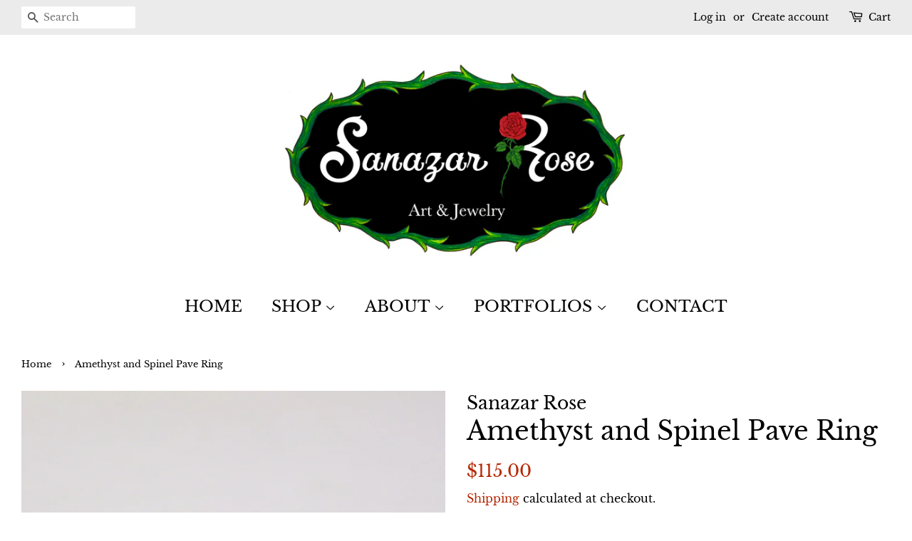

--- FILE ---
content_type: text/html; charset=utf-8
request_url: https://www.sanazarrose.com/products/black-and-purple-pave-ring
body_size: 17614
content:
<!doctype html>
<html class="no-js">
<head>

  <!-- Basic page needs ================================================== -->
  <meta charset="utf-8">
  <meta http-equiv="X-UA-Compatible" content="IE=edge,chrome=1">

  
  <link rel="shortcut icon" href="//www.sanazarrose.com/cdn/shop/files/Rose2_32x32.jpg?v=1613535775" type="image/png" />
  

  <!-- Title and description ================================================== -->
  <title>
  Amethyst and Spinel Pave Ring &ndash; Sanazar Rose
  </title>

  
  <meta name="description" content="A high quality pave stacking ring with Black Spinel and Amethyst Stones ~ half eternity ring ~ Sterling Silver Black Spinel Amethyst 1.6mm wide ~ Handcrafted to order ~ Please allow 5-10 Business Days for ring to be made before shipping, Thank you! ~  ">
  

  <!-- Social meta ================================================== -->
  <!-- /snippets/social-meta-tags.liquid -->




<meta property="og:site_name" content="Sanazar Rose">
<meta property="og:url" content="https://www.sanazarrose.com/products/black-and-purple-pave-ring">
<meta property="og:title" content="Amethyst and Spinel Pave Ring">
<meta property="og:type" content="product">
<meta property="og:description" content="A high quality pave stacking ring with Black Spinel and Amethyst Stones ~ half eternity ring ~ Sterling Silver Black Spinel Amethyst 1.6mm wide ~ Handcrafted to order ~ Please allow 5-10 Business Days for ring to be made before shipping, Thank you! ~  ">

  <meta property="og:price:amount" content="115.00">
  <meta property="og:price:currency" content="USD">

<meta property="og:image" content="http://www.sanazarrose.com/cdn/shop/products/AmethystandSpinelPaveRing_1200x1200.jpg?v=1628739714"><meta property="og:image" content="http://www.sanazarrose.com/cdn/shop/products/Paveringwear_1200x1200.jpg?v=1628739714">
<meta property="og:image:secure_url" content="https://www.sanazarrose.com/cdn/shop/products/AmethystandSpinelPaveRing_1200x1200.jpg?v=1628739714"><meta property="og:image:secure_url" content="https://www.sanazarrose.com/cdn/shop/products/Paveringwear_1200x1200.jpg?v=1628739714">


<meta name="twitter:card" content="summary_large_image">
<meta name="twitter:title" content="Amethyst and Spinel Pave Ring">
<meta name="twitter:description" content="A high quality pave stacking ring with Black Spinel and Amethyst Stones ~ half eternity ring ~ Sterling Silver Black Spinel Amethyst 1.6mm wide ~ Handcrafted to order ~ Please allow 5-10 Business Days for ring to be made before shipping, Thank you! ~  ">


  <!-- Helpers ================================================== -->
  <link rel="canonical" href="https://www.sanazarrose.com/products/black-and-purple-pave-ring">
  <meta name="viewport" content="width=device-width,initial-scale=1">
  <meta name="theme-color" content="#b62704">

  <!-- CSS ================================================== -->
  <link href="//www.sanazarrose.com/cdn/shop/t/8/assets/timber.scss.css?v=165385008258231839571762881047" rel="stylesheet" type="text/css" media="all" />
  <link href="//www.sanazarrose.com/cdn/shop/t/8/assets/theme.scss.css?v=150011036722404486401762881046" rel="stylesheet" type="text/css" media="all" />

  <script>
    window.theme = window.theme || {};

    var theme = {
      strings: {
        addToCart: "Add to Cart",
        soldOut: "Sold Out",
        unavailable: "Unavailable",
        zoomClose: "Close (Esc)",
        zoomPrev: "Previous (Left arrow key)",
        zoomNext: "Next (Right arrow key)",
        addressError: "Error looking up that address",
        addressNoResults: "No results for that address",
        addressQueryLimit: "You have exceeded the Google API usage limit. Consider upgrading to a \u003ca href=\"https:\/\/developers.google.com\/maps\/premium\/usage-limits\"\u003ePremium Plan\u003c\/a\u003e.",
        authError: "There was a problem authenticating your Google Maps API Key."
      },
      settings: {
        // Adding some settings to allow the editor to update correctly when they are changed
        enableWideLayout: true,
        typeAccentTransform: false,
        typeAccentSpacing: false,
        baseFontSize: '17px',
        headerBaseFontSize: '36px',
        accentFontSize: '22px'
      },
      variables: {
        mediaQueryMedium: 'screen and (max-width: 768px)',
        bpSmall: false
      },
      moneyFormat: "${{amount}}"
    }

    document.documentElement.className = document.documentElement.className.replace('no-js', 'supports-js');
  </script>

  <!-- Header hook for plugins ================================================== -->
  <script>window.performance && window.performance.mark && window.performance.mark('shopify.content_for_header.start');</script><meta name="google-site-verification" content="onw_Qi2P6G-v8UBoOI0zIiRAslE2zH45vjoSN7L9un4">
<meta id="shopify-digital-wallet" name="shopify-digital-wallet" content="/2614034532/digital_wallets/dialog">
<meta name="shopify-checkout-api-token" content="8f031a997554d83cccda6a87fbfb0bcc">
<link rel="alternate" type="application/json+oembed" href="https://www.sanazarrose.com/products/black-and-purple-pave-ring.oembed">
<script async="async" src="/checkouts/internal/preloads.js?locale=en-US"></script>
<script id="apple-pay-shop-capabilities" type="application/json">{"shopId":2614034532,"countryCode":"US","currencyCode":"USD","merchantCapabilities":["supports3DS"],"merchantId":"gid:\/\/shopify\/Shop\/2614034532","merchantName":"Sanazar Rose","requiredBillingContactFields":["postalAddress","email"],"requiredShippingContactFields":["postalAddress","email"],"shippingType":"shipping","supportedNetworks":["visa","masterCard","amex","discover","elo","jcb"],"total":{"type":"pending","label":"Sanazar Rose","amount":"1.00"},"shopifyPaymentsEnabled":true,"supportsSubscriptions":true}</script>
<script id="shopify-features" type="application/json">{"accessToken":"8f031a997554d83cccda6a87fbfb0bcc","betas":["rich-media-storefront-analytics"],"domain":"www.sanazarrose.com","predictiveSearch":true,"shopId":2614034532,"locale":"en"}</script>
<script>var Shopify = Shopify || {};
Shopify.shop = "sanazar-rose.myshopify.com";
Shopify.locale = "en";
Shopify.currency = {"active":"USD","rate":"1.0"};
Shopify.country = "US";
Shopify.theme = {"name":"Minimal with Installments message","id":128034767012,"schema_name":"Minimal","schema_version":"11.1.0","theme_store_id":380,"role":"main"};
Shopify.theme.handle = "null";
Shopify.theme.style = {"id":null,"handle":null};
Shopify.cdnHost = "www.sanazarrose.com/cdn";
Shopify.routes = Shopify.routes || {};
Shopify.routes.root = "/";</script>
<script type="module">!function(o){(o.Shopify=o.Shopify||{}).modules=!0}(window);</script>
<script>!function(o){function n(){var o=[];function n(){o.push(Array.prototype.slice.apply(arguments))}return n.q=o,n}var t=o.Shopify=o.Shopify||{};t.loadFeatures=n(),t.autoloadFeatures=n()}(window);</script>
<script id="shop-js-analytics" type="application/json">{"pageType":"product"}</script>
<script defer="defer" async type="module" src="//www.sanazarrose.com/cdn/shopifycloud/shop-js/modules/v2/client.init-shop-cart-sync_C5BV16lS.en.esm.js"></script>
<script defer="defer" async type="module" src="//www.sanazarrose.com/cdn/shopifycloud/shop-js/modules/v2/chunk.common_CygWptCX.esm.js"></script>
<script type="module">
  await import("//www.sanazarrose.com/cdn/shopifycloud/shop-js/modules/v2/client.init-shop-cart-sync_C5BV16lS.en.esm.js");
await import("//www.sanazarrose.com/cdn/shopifycloud/shop-js/modules/v2/chunk.common_CygWptCX.esm.js");

  window.Shopify.SignInWithShop?.initShopCartSync?.({"fedCMEnabled":true,"windoidEnabled":true});

</script>
<script>(function() {
  var isLoaded = false;
  function asyncLoad() {
    if (isLoaded) return;
    isLoaded = true;
    var urls = ["\/\/www.powr.io\/powr.js?powr-token=sanazar-rose.myshopify.com\u0026external-type=shopify\u0026shop=sanazar-rose.myshopify.com","https:\/\/cdn.nfcube.com\/instafeed-eb3346162b880efc44bf2eea747f138a.js?shop=sanazar-rose.myshopify.com","https:\/\/omnisnippet1.com\/platforms\/shopify.js?source=scriptTag\u0026v=2025-05-15T12\u0026shop=sanazar-rose.myshopify.com"];
    for (var i = 0; i < urls.length; i++) {
      var s = document.createElement('script');
      s.type = 'text/javascript';
      s.async = true;
      s.src = urls[i];
      var x = document.getElementsByTagName('script')[0];
      x.parentNode.insertBefore(s, x);
    }
  };
  if(window.attachEvent) {
    window.attachEvent('onload', asyncLoad);
  } else {
    window.addEventListener('load', asyncLoad, false);
  }
})();</script>
<script id="__st">var __st={"a":2614034532,"offset":-28800,"reqid":"00ca4b8b-1b19-413b-83a2-0677c4c883cd-1768623465","pageurl":"www.sanazarrose.com\/products\/black-and-purple-pave-ring","u":"52ce0bb0e6f1","p":"product","rtyp":"product","rid":5481375760548};</script>
<script>window.ShopifyPaypalV4VisibilityTracking = true;</script>
<script id="captcha-bootstrap">!function(){'use strict';const t='contact',e='account',n='new_comment',o=[[t,t],['blogs',n],['comments',n],[t,'customer']],c=[[e,'customer_login'],[e,'guest_login'],[e,'recover_customer_password'],[e,'create_customer']],r=t=>t.map((([t,e])=>`form[action*='/${t}']:not([data-nocaptcha='true']) input[name='form_type'][value='${e}']`)).join(','),a=t=>()=>t?[...document.querySelectorAll(t)].map((t=>t.form)):[];function s(){const t=[...o],e=r(t);return a(e)}const i='password',u='form_key',d=['recaptcha-v3-token','g-recaptcha-response','h-captcha-response',i],f=()=>{try{return window.sessionStorage}catch{return}},m='__shopify_v',_=t=>t.elements[u];function p(t,e,n=!1){try{const o=window.sessionStorage,c=JSON.parse(o.getItem(e)),{data:r}=function(t){const{data:e,action:n}=t;return t[m]||n?{data:e,action:n}:{data:t,action:n}}(c);for(const[e,n]of Object.entries(r))t.elements[e]&&(t.elements[e].value=n);n&&o.removeItem(e)}catch(o){console.error('form repopulation failed',{error:o})}}const l='form_type',E='cptcha';function T(t){t.dataset[E]=!0}const w=window,h=w.document,L='Shopify',v='ce_forms',y='captcha';let A=!1;((t,e)=>{const n=(g='f06e6c50-85a8-45c8-87d0-21a2b65856fe',I='https://cdn.shopify.com/shopifycloud/storefront-forms-hcaptcha/ce_storefront_forms_captcha_hcaptcha.v1.5.2.iife.js',D={infoText:'Protected by hCaptcha',privacyText:'Privacy',termsText:'Terms'},(t,e,n)=>{const o=w[L][v],c=o.bindForm;if(c)return c(t,g,e,D).then(n);var r;o.q.push([[t,g,e,D],n]),r=I,A||(h.body.append(Object.assign(h.createElement('script'),{id:'captcha-provider',async:!0,src:r})),A=!0)});var g,I,D;w[L]=w[L]||{},w[L][v]=w[L][v]||{},w[L][v].q=[],w[L][y]=w[L][y]||{},w[L][y].protect=function(t,e){n(t,void 0,e),T(t)},Object.freeze(w[L][y]),function(t,e,n,w,h,L){const[v,y,A,g]=function(t,e,n){const i=e?o:[],u=t?c:[],d=[...i,...u],f=r(d),m=r(i),_=r(d.filter((([t,e])=>n.includes(e))));return[a(f),a(m),a(_),s()]}(w,h,L),I=t=>{const e=t.target;return e instanceof HTMLFormElement?e:e&&e.form},D=t=>v().includes(t);t.addEventListener('submit',(t=>{const e=I(t);if(!e)return;const n=D(e)&&!e.dataset.hcaptchaBound&&!e.dataset.recaptchaBound,o=_(e),c=g().includes(e)&&(!o||!o.value);(n||c)&&t.preventDefault(),c&&!n&&(function(t){try{if(!f())return;!function(t){const e=f();if(!e)return;const n=_(t);if(!n)return;const o=n.value;o&&e.removeItem(o)}(t);const e=Array.from(Array(32),(()=>Math.random().toString(36)[2])).join('');!function(t,e){_(t)||t.append(Object.assign(document.createElement('input'),{type:'hidden',name:u})),t.elements[u].value=e}(t,e),function(t,e){const n=f();if(!n)return;const o=[...t.querySelectorAll(`input[type='${i}']`)].map((({name:t})=>t)),c=[...d,...o],r={};for(const[a,s]of new FormData(t).entries())c.includes(a)||(r[a]=s);n.setItem(e,JSON.stringify({[m]:1,action:t.action,data:r}))}(t,e)}catch(e){console.error('failed to persist form',e)}}(e),e.submit())}));const S=(t,e)=>{t&&!t.dataset[E]&&(n(t,e.some((e=>e===t))),T(t))};for(const o of['focusin','change'])t.addEventListener(o,(t=>{const e=I(t);D(e)&&S(e,y())}));const B=e.get('form_key'),M=e.get(l),P=B&&M;t.addEventListener('DOMContentLoaded',(()=>{const t=y();if(P)for(const e of t)e.elements[l].value===M&&p(e,B);[...new Set([...A(),...v().filter((t=>'true'===t.dataset.shopifyCaptcha))])].forEach((e=>S(e,t)))}))}(h,new URLSearchParams(w.location.search),n,t,e,['guest_login'])})(!0,!0)}();</script>
<script integrity="sha256-4kQ18oKyAcykRKYeNunJcIwy7WH5gtpwJnB7kiuLZ1E=" data-source-attribution="shopify.loadfeatures" defer="defer" src="//www.sanazarrose.com/cdn/shopifycloud/storefront/assets/storefront/load_feature-a0a9edcb.js" crossorigin="anonymous"></script>
<script data-source-attribution="shopify.dynamic_checkout.dynamic.init">var Shopify=Shopify||{};Shopify.PaymentButton=Shopify.PaymentButton||{isStorefrontPortableWallets:!0,init:function(){window.Shopify.PaymentButton.init=function(){};var t=document.createElement("script");t.src="https://www.sanazarrose.com/cdn/shopifycloud/portable-wallets/latest/portable-wallets.en.js",t.type="module",document.head.appendChild(t)}};
</script>
<script data-source-attribution="shopify.dynamic_checkout.buyer_consent">
  function portableWalletsHideBuyerConsent(e){var t=document.getElementById("shopify-buyer-consent"),n=document.getElementById("shopify-subscription-policy-button");t&&n&&(t.classList.add("hidden"),t.setAttribute("aria-hidden","true"),n.removeEventListener("click",e))}function portableWalletsShowBuyerConsent(e){var t=document.getElementById("shopify-buyer-consent"),n=document.getElementById("shopify-subscription-policy-button");t&&n&&(t.classList.remove("hidden"),t.removeAttribute("aria-hidden"),n.addEventListener("click",e))}window.Shopify?.PaymentButton&&(window.Shopify.PaymentButton.hideBuyerConsent=portableWalletsHideBuyerConsent,window.Shopify.PaymentButton.showBuyerConsent=portableWalletsShowBuyerConsent);
</script>
<script>
  function portableWalletsCleanup(e){e&&e.src&&console.error("Failed to load portable wallets script "+e.src);var t=document.querySelectorAll("shopify-accelerated-checkout .shopify-payment-button__skeleton, shopify-accelerated-checkout-cart .wallet-cart-button__skeleton"),e=document.getElementById("shopify-buyer-consent");for(let e=0;e<t.length;e++)t[e].remove();e&&e.remove()}function portableWalletsNotLoadedAsModule(e){e instanceof ErrorEvent&&"string"==typeof e.message&&e.message.includes("import.meta")&&"string"==typeof e.filename&&e.filename.includes("portable-wallets")&&(window.removeEventListener("error",portableWalletsNotLoadedAsModule),window.Shopify.PaymentButton.failedToLoad=e,"loading"===document.readyState?document.addEventListener("DOMContentLoaded",window.Shopify.PaymentButton.init):window.Shopify.PaymentButton.init())}window.addEventListener("error",portableWalletsNotLoadedAsModule);
</script>

<script type="module" src="https://www.sanazarrose.com/cdn/shopifycloud/portable-wallets/latest/portable-wallets.en.js" onError="portableWalletsCleanup(this)" crossorigin="anonymous"></script>
<script nomodule>
  document.addEventListener("DOMContentLoaded", portableWalletsCleanup);
</script>

<link id="shopify-accelerated-checkout-styles" rel="stylesheet" media="screen" href="https://www.sanazarrose.com/cdn/shopifycloud/portable-wallets/latest/accelerated-checkout-backwards-compat.css" crossorigin="anonymous">
<style id="shopify-accelerated-checkout-cart">
        #shopify-buyer-consent {
  margin-top: 1em;
  display: inline-block;
  width: 100%;
}

#shopify-buyer-consent.hidden {
  display: none;
}

#shopify-subscription-policy-button {
  background: none;
  border: none;
  padding: 0;
  text-decoration: underline;
  font-size: inherit;
  cursor: pointer;
}

#shopify-subscription-policy-button::before {
  box-shadow: none;
}

      </style>

<script>window.performance && window.performance.mark && window.performance.mark('shopify.content_for_header.end');</script>

  <script src="//www.sanazarrose.com/cdn/shop/t/8/assets/jquery-2.2.3.min.js?v=58211863146907186831638470764" type="text/javascript"></script>

  <script src="//www.sanazarrose.com/cdn/shop/t/8/assets/lazysizes.min.js?v=155223123402716617051638470764" async="async"></script>

  
  

<link href="https://monorail-edge.shopifysvc.com" rel="dns-prefetch">
<script>(function(){if ("sendBeacon" in navigator && "performance" in window) {try {var session_token_from_headers = performance.getEntriesByType('navigation')[0].serverTiming.find(x => x.name == '_s').description;} catch {var session_token_from_headers = undefined;}var session_cookie_matches = document.cookie.match(/_shopify_s=([^;]*)/);var session_token_from_cookie = session_cookie_matches && session_cookie_matches.length === 2 ? session_cookie_matches[1] : "";var session_token = session_token_from_headers || session_token_from_cookie || "";function handle_abandonment_event(e) {var entries = performance.getEntries().filter(function(entry) {return /monorail-edge.shopifysvc.com/.test(entry.name);});if (!window.abandonment_tracked && entries.length === 0) {window.abandonment_tracked = true;var currentMs = Date.now();var navigation_start = performance.timing.navigationStart;var payload = {shop_id: 2614034532,url: window.location.href,navigation_start,duration: currentMs - navigation_start,session_token,page_type: "product"};window.navigator.sendBeacon("https://monorail-edge.shopifysvc.com/v1/produce", JSON.stringify({schema_id: "online_store_buyer_site_abandonment/1.1",payload: payload,metadata: {event_created_at_ms: currentMs,event_sent_at_ms: currentMs}}));}}window.addEventListener('pagehide', handle_abandonment_event);}}());</script>
<script id="web-pixels-manager-setup">(function e(e,d,r,n,o){if(void 0===o&&(o={}),!Boolean(null===(a=null===(i=window.Shopify)||void 0===i?void 0:i.analytics)||void 0===a?void 0:a.replayQueue)){var i,a;window.Shopify=window.Shopify||{};var t=window.Shopify;t.analytics=t.analytics||{};var s=t.analytics;s.replayQueue=[],s.publish=function(e,d,r){return s.replayQueue.push([e,d,r]),!0};try{self.performance.mark("wpm:start")}catch(e){}var l=function(){var e={modern:/Edge?\/(1{2}[4-9]|1[2-9]\d|[2-9]\d{2}|\d{4,})\.\d+(\.\d+|)|Firefox\/(1{2}[4-9]|1[2-9]\d|[2-9]\d{2}|\d{4,})\.\d+(\.\d+|)|Chrom(ium|e)\/(9{2}|\d{3,})\.\d+(\.\d+|)|(Maci|X1{2}).+ Version\/(15\.\d+|(1[6-9]|[2-9]\d|\d{3,})\.\d+)([,.]\d+|)( \(\w+\)|)( Mobile\/\w+|) Safari\/|Chrome.+OPR\/(9{2}|\d{3,})\.\d+\.\d+|(CPU[ +]OS|iPhone[ +]OS|CPU[ +]iPhone|CPU IPhone OS|CPU iPad OS)[ +]+(15[._]\d+|(1[6-9]|[2-9]\d|\d{3,})[._]\d+)([._]\d+|)|Android:?[ /-](13[3-9]|1[4-9]\d|[2-9]\d{2}|\d{4,})(\.\d+|)(\.\d+|)|Android.+Firefox\/(13[5-9]|1[4-9]\d|[2-9]\d{2}|\d{4,})\.\d+(\.\d+|)|Android.+Chrom(ium|e)\/(13[3-9]|1[4-9]\d|[2-9]\d{2}|\d{4,})\.\d+(\.\d+|)|SamsungBrowser\/([2-9]\d|\d{3,})\.\d+/,legacy:/Edge?\/(1[6-9]|[2-9]\d|\d{3,})\.\d+(\.\d+|)|Firefox\/(5[4-9]|[6-9]\d|\d{3,})\.\d+(\.\d+|)|Chrom(ium|e)\/(5[1-9]|[6-9]\d|\d{3,})\.\d+(\.\d+|)([\d.]+$|.*Safari\/(?![\d.]+ Edge\/[\d.]+$))|(Maci|X1{2}).+ Version\/(10\.\d+|(1[1-9]|[2-9]\d|\d{3,})\.\d+)([,.]\d+|)( \(\w+\)|)( Mobile\/\w+|) Safari\/|Chrome.+OPR\/(3[89]|[4-9]\d|\d{3,})\.\d+\.\d+|(CPU[ +]OS|iPhone[ +]OS|CPU[ +]iPhone|CPU IPhone OS|CPU iPad OS)[ +]+(10[._]\d+|(1[1-9]|[2-9]\d|\d{3,})[._]\d+)([._]\d+|)|Android:?[ /-](13[3-9]|1[4-9]\d|[2-9]\d{2}|\d{4,})(\.\d+|)(\.\d+|)|Mobile Safari.+OPR\/([89]\d|\d{3,})\.\d+\.\d+|Android.+Firefox\/(13[5-9]|1[4-9]\d|[2-9]\d{2}|\d{4,})\.\d+(\.\d+|)|Android.+Chrom(ium|e)\/(13[3-9]|1[4-9]\d|[2-9]\d{2}|\d{4,})\.\d+(\.\d+|)|Android.+(UC? ?Browser|UCWEB|U3)[ /]?(15\.([5-9]|\d{2,})|(1[6-9]|[2-9]\d|\d{3,})\.\d+)\.\d+|SamsungBrowser\/(5\.\d+|([6-9]|\d{2,})\.\d+)|Android.+MQ{2}Browser\/(14(\.(9|\d{2,})|)|(1[5-9]|[2-9]\d|\d{3,})(\.\d+|))(\.\d+|)|K[Aa][Ii]OS\/(3\.\d+|([4-9]|\d{2,})\.\d+)(\.\d+|)/},d=e.modern,r=e.legacy,n=navigator.userAgent;return n.match(d)?"modern":n.match(r)?"legacy":"unknown"}(),u="modern"===l?"modern":"legacy",c=(null!=n?n:{modern:"",legacy:""})[u],f=function(e){return[e.baseUrl,"/wpm","/b",e.hashVersion,"modern"===e.buildTarget?"m":"l",".js"].join("")}({baseUrl:d,hashVersion:r,buildTarget:u}),m=function(e){var d=e.version,r=e.bundleTarget,n=e.surface,o=e.pageUrl,i=e.monorailEndpoint;return{emit:function(e){var a=e.status,t=e.errorMsg,s=(new Date).getTime(),l=JSON.stringify({metadata:{event_sent_at_ms:s},events:[{schema_id:"web_pixels_manager_load/3.1",payload:{version:d,bundle_target:r,page_url:o,status:a,surface:n,error_msg:t},metadata:{event_created_at_ms:s}}]});if(!i)return console&&console.warn&&console.warn("[Web Pixels Manager] No Monorail endpoint provided, skipping logging."),!1;try{return self.navigator.sendBeacon.bind(self.navigator)(i,l)}catch(e){}var u=new XMLHttpRequest;try{return u.open("POST",i,!0),u.setRequestHeader("Content-Type","text/plain"),u.send(l),!0}catch(e){return console&&console.warn&&console.warn("[Web Pixels Manager] Got an unhandled error while logging to Monorail."),!1}}}}({version:r,bundleTarget:l,surface:e.surface,pageUrl:self.location.href,monorailEndpoint:e.monorailEndpoint});try{o.browserTarget=l,function(e){var d=e.src,r=e.async,n=void 0===r||r,o=e.onload,i=e.onerror,a=e.sri,t=e.scriptDataAttributes,s=void 0===t?{}:t,l=document.createElement("script"),u=document.querySelector("head"),c=document.querySelector("body");if(l.async=n,l.src=d,a&&(l.integrity=a,l.crossOrigin="anonymous"),s)for(var f in s)if(Object.prototype.hasOwnProperty.call(s,f))try{l.dataset[f]=s[f]}catch(e){}if(o&&l.addEventListener("load",o),i&&l.addEventListener("error",i),u)u.appendChild(l);else{if(!c)throw new Error("Did not find a head or body element to append the script");c.appendChild(l)}}({src:f,async:!0,onload:function(){if(!function(){var e,d;return Boolean(null===(d=null===(e=window.Shopify)||void 0===e?void 0:e.analytics)||void 0===d?void 0:d.initialized)}()){var d=window.webPixelsManager.init(e)||void 0;if(d){var r=window.Shopify.analytics;r.replayQueue.forEach((function(e){var r=e[0],n=e[1],o=e[2];d.publishCustomEvent(r,n,o)})),r.replayQueue=[],r.publish=d.publishCustomEvent,r.visitor=d.visitor,r.initialized=!0}}},onerror:function(){return m.emit({status:"failed",errorMsg:"".concat(f," has failed to load")})},sri:function(e){var d=/^sha384-[A-Za-z0-9+/=]+$/;return"string"==typeof e&&d.test(e)}(c)?c:"",scriptDataAttributes:o}),m.emit({status:"loading"})}catch(e){m.emit({status:"failed",errorMsg:(null==e?void 0:e.message)||"Unknown error"})}}})({shopId: 2614034532,storefrontBaseUrl: "https://www.sanazarrose.com",extensionsBaseUrl: "https://extensions.shopifycdn.com/cdn/shopifycloud/web-pixels-manager",monorailEndpoint: "https://monorail-edge.shopifysvc.com/unstable/produce_batch",surface: "storefront-renderer",enabledBetaFlags: ["2dca8a86"],webPixelsConfigList: [{"id":"1001423012","configuration":"{\"apiURL\":\"https:\/\/api.omnisend.com\",\"appURL\":\"https:\/\/app.omnisend.com\",\"brandID\":\"5fab80034c7fa427bd7bb08e\",\"trackingURL\":\"https:\/\/wt.omnisendlink.com\"}","eventPayloadVersion":"v1","runtimeContext":"STRICT","scriptVersion":"aa9feb15e63a302383aa48b053211bbb","type":"APP","apiClientId":186001,"privacyPurposes":["ANALYTICS","MARKETING","SALE_OF_DATA"],"dataSharingAdjustments":{"protectedCustomerApprovalScopes":["read_customer_address","read_customer_email","read_customer_name","read_customer_personal_data","read_customer_phone"]}},{"id":"607322276","configuration":"{\"config\":\"{\\\"pixel_id\\\":\\\"AW-676409918\\\",\\\"target_country\\\":\\\"US\\\",\\\"gtag_events\\\":[{\\\"type\\\":\\\"search\\\",\\\"action_label\\\":\\\"AW-676409918\\\/CVtgCJ_b3LkBEL7kxMIC\\\"},{\\\"type\\\":\\\"begin_checkout\\\",\\\"action_label\\\":\\\"AW-676409918\\\/sezECJzb3LkBEL7kxMIC\\\"},{\\\"type\\\":\\\"view_item\\\",\\\"action_label\\\":[\\\"AW-676409918\\\/Z3jFCJbb3LkBEL7kxMIC\\\",\\\"MC-C8VVF6N1RD\\\"]},{\\\"type\\\":\\\"purchase\\\",\\\"action_label\\\":[\\\"AW-676409918\\\/ycvACJPb3LkBEL7kxMIC\\\",\\\"MC-C8VVF6N1RD\\\"]},{\\\"type\\\":\\\"page_view\\\",\\\"action_label\\\":[\\\"AW-676409918\\\/mwBFCJDb3LkBEL7kxMIC\\\",\\\"MC-C8VVF6N1RD\\\"]},{\\\"type\\\":\\\"add_payment_info\\\",\\\"action_label\\\":\\\"AW-676409918\\\/ks5gCKLb3LkBEL7kxMIC\\\"},{\\\"type\\\":\\\"add_to_cart\\\",\\\"action_label\\\":\\\"AW-676409918\\\/X02lCJnb3LkBEL7kxMIC\\\"}],\\\"enable_monitoring_mode\\\":false}\"}","eventPayloadVersion":"v1","runtimeContext":"OPEN","scriptVersion":"b2a88bafab3e21179ed38636efcd8a93","type":"APP","apiClientId":1780363,"privacyPurposes":[],"dataSharingAdjustments":{"protectedCustomerApprovalScopes":["read_customer_address","read_customer_email","read_customer_name","read_customer_personal_data","read_customer_phone"]}},{"id":"327024804","configuration":"{\"pixel_id\":\"931366684001663\",\"pixel_type\":\"facebook_pixel\",\"metaapp_system_user_token\":\"-\"}","eventPayloadVersion":"v1","runtimeContext":"OPEN","scriptVersion":"ca16bc87fe92b6042fbaa3acc2fbdaa6","type":"APP","apiClientId":2329312,"privacyPurposes":["ANALYTICS","MARKETING","SALE_OF_DATA"],"dataSharingAdjustments":{"protectedCustomerApprovalScopes":["read_customer_address","read_customer_email","read_customer_name","read_customer_personal_data","read_customer_phone"]}},{"id":"shopify-app-pixel","configuration":"{}","eventPayloadVersion":"v1","runtimeContext":"STRICT","scriptVersion":"0450","apiClientId":"shopify-pixel","type":"APP","privacyPurposes":["ANALYTICS","MARKETING"]},{"id":"shopify-custom-pixel","eventPayloadVersion":"v1","runtimeContext":"LAX","scriptVersion":"0450","apiClientId":"shopify-pixel","type":"CUSTOM","privacyPurposes":["ANALYTICS","MARKETING"]}],isMerchantRequest: false,initData: {"shop":{"name":"Sanazar Rose","paymentSettings":{"currencyCode":"USD"},"myshopifyDomain":"sanazar-rose.myshopify.com","countryCode":"US","storefrontUrl":"https:\/\/www.sanazarrose.com"},"customer":null,"cart":null,"checkout":null,"productVariants":[{"price":{"amount":115.0,"currencyCode":"USD"},"product":{"title":"Amethyst and Spinel Pave Ring","vendor":"Sanazar Rose","id":"5481375760548","untranslatedTitle":"Amethyst and Spinel Pave Ring","url":"\/products\/black-and-purple-pave-ring","type":"Ring"},"id":"35346705154212","image":{"src":"\/\/www.sanazarrose.com\/cdn\/shop\/products\/AmethystandSpinelPaveRing.jpg?v=1628739714"},"sku":null,"title":"3","untranslatedTitle":"3"},{"price":{"amount":115.0,"currencyCode":"USD"},"product":{"title":"Amethyst and Spinel Pave Ring","vendor":"Sanazar Rose","id":"5481375760548","untranslatedTitle":"Amethyst and Spinel Pave Ring","url":"\/products\/black-and-purple-pave-ring","type":"Ring"},"id":"35346705186980","image":{"src":"\/\/www.sanazarrose.com\/cdn\/shop\/products\/AmethystandSpinelPaveRing.jpg?v=1628739714"},"sku":null,"title":"3.5","untranslatedTitle":"3.5"},{"price":{"amount":115.0,"currencyCode":"USD"},"product":{"title":"Amethyst and Spinel Pave Ring","vendor":"Sanazar Rose","id":"5481375760548","untranslatedTitle":"Amethyst and Spinel Pave Ring","url":"\/products\/black-and-purple-pave-ring","type":"Ring"},"id":"35346705219748","image":{"src":"\/\/www.sanazarrose.com\/cdn\/shop\/products\/AmethystandSpinelPaveRing.jpg?v=1628739714"},"sku":null,"title":"4","untranslatedTitle":"4"},{"price":{"amount":115.0,"currencyCode":"USD"},"product":{"title":"Amethyst and Spinel Pave Ring","vendor":"Sanazar Rose","id":"5481375760548","untranslatedTitle":"Amethyst and Spinel Pave Ring","url":"\/products\/black-and-purple-pave-ring","type":"Ring"},"id":"35346705252516","image":{"src":"\/\/www.sanazarrose.com\/cdn\/shop\/products\/AmethystandSpinelPaveRing.jpg?v=1628739714"},"sku":null,"title":"4.5","untranslatedTitle":"4.5"},{"price":{"amount":115.0,"currencyCode":"USD"},"product":{"title":"Amethyst and Spinel Pave Ring","vendor":"Sanazar Rose","id":"5481375760548","untranslatedTitle":"Amethyst and Spinel Pave Ring","url":"\/products\/black-and-purple-pave-ring","type":"Ring"},"id":"35346705285284","image":{"src":"\/\/www.sanazarrose.com\/cdn\/shop\/products\/AmethystandSpinelPaveRing.jpg?v=1628739714"},"sku":null,"title":"5","untranslatedTitle":"5"},{"price":{"amount":115.0,"currencyCode":"USD"},"product":{"title":"Amethyst and Spinel Pave Ring","vendor":"Sanazar Rose","id":"5481375760548","untranslatedTitle":"Amethyst and Spinel Pave Ring","url":"\/products\/black-and-purple-pave-ring","type":"Ring"},"id":"35346705318052","image":{"src":"\/\/www.sanazarrose.com\/cdn\/shop\/products\/AmethystandSpinelPaveRing.jpg?v=1628739714"},"sku":null,"title":"5.5","untranslatedTitle":"5.5"},{"price":{"amount":115.0,"currencyCode":"USD"},"product":{"title":"Amethyst and Spinel Pave Ring","vendor":"Sanazar Rose","id":"5481375760548","untranslatedTitle":"Amethyst and Spinel Pave Ring","url":"\/products\/black-and-purple-pave-ring","type":"Ring"},"id":"35346705350820","image":{"src":"\/\/www.sanazarrose.com\/cdn\/shop\/products\/AmethystandSpinelPaveRing.jpg?v=1628739714"},"sku":null,"title":"6","untranslatedTitle":"6"},{"price":{"amount":115.0,"currencyCode":"USD"},"product":{"title":"Amethyst and Spinel Pave Ring","vendor":"Sanazar Rose","id":"5481375760548","untranslatedTitle":"Amethyst and Spinel Pave Ring","url":"\/products\/black-and-purple-pave-ring","type":"Ring"},"id":"35346705383588","image":{"src":"\/\/www.sanazarrose.com\/cdn\/shop\/products\/AmethystandSpinelPaveRing.jpg?v=1628739714"},"sku":null,"title":"6.5","untranslatedTitle":"6.5"},{"price":{"amount":115.0,"currencyCode":"USD"},"product":{"title":"Amethyst and Spinel Pave Ring","vendor":"Sanazar Rose","id":"5481375760548","untranslatedTitle":"Amethyst and Spinel Pave Ring","url":"\/products\/black-and-purple-pave-ring","type":"Ring"},"id":"35346705416356","image":{"src":"\/\/www.sanazarrose.com\/cdn\/shop\/products\/AmethystandSpinelPaveRing.jpg?v=1628739714"},"sku":null,"title":"7","untranslatedTitle":"7"},{"price":{"amount":115.0,"currencyCode":"USD"},"product":{"title":"Amethyst and Spinel Pave Ring","vendor":"Sanazar Rose","id":"5481375760548","untranslatedTitle":"Amethyst and Spinel Pave Ring","url":"\/products\/black-and-purple-pave-ring","type":"Ring"},"id":"35346705449124","image":{"src":"\/\/www.sanazarrose.com\/cdn\/shop\/products\/AmethystandSpinelPaveRing.jpg?v=1628739714"},"sku":null,"title":"7.5","untranslatedTitle":"7.5"},{"price":{"amount":115.0,"currencyCode":"USD"},"product":{"title":"Amethyst and Spinel Pave Ring","vendor":"Sanazar Rose","id":"5481375760548","untranslatedTitle":"Amethyst and Spinel Pave Ring","url":"\/products\/black-and-purple-pave-ring","type":"Ring"},"id":"35346705481892","image":{"src":"\/\/www.sanazarrose.com\/cdn\/shop\/products\/AmethystandSpinelPaveRing.jpg?v=1628739714"},"sku":null,"title":"8","untranslatedTitle":"8"},{"price":{"amount":115.0,"currencyCode":"USD"},"product":{"title":"Amethyst and Spinel Pave Ring","vendor":"Sanazar Rose","id":"5481375760548","untranslatedTitle":"Amethyst and Spinel Pave Ring","url":"\/products\/black-and-purple-pave-ring","type":"Ring"},"id":"35346705514660","image":{"src":"\/\/www.sanazarrose.com\/cdn\/shop\/products\/AmethystandSpinelPaveRing.jpg?v=1628739714"},"sku":null,"title":"8.5","untranslatedTitle":"8.5"},{"price":{"amount":115.0,"currencyCode":"USD"},"product":{"title":"Amethyst and Spinel Pave Ring","vendor":"Sanazar Rose","id":"5481375760548","untranslatedTitle":"Amethyst and Spinel Pave Ring","url":"\/products\/black-and-purple-pave-ring","type":"Ring"},"id":"35346705547428","image":{"src":"\/\/www.sanazarrose.com\/cdn\/shop\/products\/AmethystandSpinelPaveRing.jpg?v=1628739714"},"sku":null,"title":"9","untranslatedTitle":"9"},{"price":{"amount":115.0,"currencyCode":"USD"},"product":{"title":"Amethyst and Spinel Pave Ring","vendor":"Sanazar Rose","id":"5481375760548","untranslatedTitle":"Amethyst and Spinel Pave Ring","url":"\/products\/black-and-purple-pave-ring","type":"Ring"},"id":"35346705580196","image":{"src":"\/\/www.sanazarrose.com\/cdn\/shop\/products\/AmethystandSpinelPaveRing.jpg?v=1628739714"},"sku":null,"title":"9.5","untranslatedTitle":"9.5"},{"price":{"amount":115.0,"currencyCode":"USD"},"product":{"title":"Amethyst and Spinel Pave Ring","vendor":"Sanazar Rose","id":"5481375760548","untranslatedTitle":"Amethyst and Spinel Pave Ring","url":"\/products\/black-and-purple-pave-ring","type":"Ring"},"id":"35346705612964","image":{"src":"\/\/www.sanazarrose.com\/cdn\/shop\/products\/AmethystandSpinelPaveRing.jpg?v=1628739714"},"sku":null,"title":"10","untranslatedTitle":"10"},{"price":{"amount":115.0,"currencyCode":"USD"},"product":{"title":"Amethyst and Spinel Pave Ring","vendor":"Sanazar Rose","id":"5481375760548","untranslatedTitle":"Amethyst and Spinel Pave Ring","url":"\/products\/black-and-purple-pave-ring","type":"Ring"},"id":"35346705645732","image":{"src":"\/\/www.sanazarrose.com\/cdn\/shop\/products\/AmethystandSpinelPaveRing.jpg?v=1628739714"},"sku":null,"title":"10.5","untranslatedTitle":"10.5"},{"price":{"amount":115.0,"currencyCode":"USD"},"product":{"title":"Amethyst and Spinel Pave Ring","vendor":"Sanazar Rose","id":"5481375760548","untranslatedTitle":"Amethyst and Spinel Pave Ring","url":"\/products\/black-and-purple-pave-ring","type":"Ring"},"id":"35346705678500","image":{"src":"\/\/www.sanazarrose.com\/cdn\/shop\/products\/AmethystandSpinelPaveRing.jpg?v=1628739714"},"sku":null,"title":"11","untranslatedTitle":"11"}],"purchasingCompany":null},},"https://www.sanazarrose.com/cdn","fcfee988w5aeb613cpc8e4bc33m6693e112",{"modern":"","legacy":""},{"shopId":"2614034532","storefrontBaseUrl":"https:\/\/www.sanazarrose.com","extensionBaseUrl":"https:\/\/extensions.shopifycdn.com\/cdn\/shopifycloud\/web-pixels-manager","surface":"storefront-renderer","enabledBetaFlags":"[\"2dca8a86\"]","isMerchantRequest":"false","hashVersion":"fcfee988w5aeb613cpc8e4bc33m6693e112","publish":"custom","events":"[[\"page_viewed\",{}],[\"product_viewed\",{\"productVariant\":{\"price\":{\"amount\":115.0,\"currencyCode\":\"USD\"},\"product\":{\"title\":\"Amethyst and Spinel Pave Ring\",\"vendor\":\"Sanazar Rose\",\"id\":\"5481375760548\",\"untranslatedTitle\":\"Amethyst and Spinel Pave Ring\",\"url\":\"\/products\/black-and-purple-pave-ring\",\"type\":\"Ring\"},\"id\":\"35346705154212\",\"image\":{\"src\":\"\/\/www.sanazarrose.com\/cdn\/shop\/products\/AmethystandSpinelPaveRing.jpg?v=1628739714\"},\"sku\":null,\"title\":\"3\",\"untranslatedTitle\":\"3\"}}]]"});</script><script>
  window.ShopifyAnalytics = window.ShopifyAnalytics || {};
  window.ShopifyAnalytics.meta = window.ShopifyAnalytics.meta || {};
  window.ShopifyAnalytics.meta.currency = 'USD';
  var meta = {"product":{"id":5481375760548,"gid":"gid:\/\/shopify\/Product\/5481375760548","vendor":"Sanazar Rose","type":"Ring","handle":"black-and-purple-pave-ring","variants":[{"id":35346705154212,"price":11500,"name":"Amethyst and Spinel Pave Ring - 3","public_title":"3","sku":null},{"id":35346705186980,"price":11500,"name":"Amethyst and Spinel Pave Ring - 3.5","public_title":"3.5","sku":null},{"id":35346705219748,"price":11500,"name":"Amethyst and Spinel Pave Ring - 4","public_title":"4","sku":null},{"id":35346705252516,"price":11500,"name":"Amethyst and Spinel Pave Ring - 4.5","public_title":"4.5","sku":null},{"id":35346705285284,"price":11500,"name":"Amethyst and Spinel Pave Ring - 5","public_title":"5","sku":null},{"id":35346705318052,"price":11500,"name":"Amethyst and Spinel Pave Ring - 5.5","public_title":"5.5","sku":null},{"id":35346705350820,"price":11500,"name":"Amethyst and Spinel Pave Ring - 6","public_title":"6","sku":null},{"id":35346705383588,"price":11500,"name":"Amethyst and Spinel Pave Ring - 6.5","public_title":"6.5","sku":null},{"id":35346705416356,"price":11500,"name":"Amethyst and Spinel Pave Ring - 7","public_title":"7","sku":null},{"id":35346705449124,"price":11500,"name":"Amethyst and Spinel Pave Ring - 7.5","public_title":"7.5","sku":null},{"id":35346705481892,"price":11500,"name":"Amethyst and Spinel Pave Ring - 8","public_title":"8","sku":null},{"id":35346705514660,"price":11500,"name":"Amethyst and Spinel Pave Ring - 8.5","public_title":"8.5","sku":null},{"id":35346705547428,"price":11500,"name":"Amethyst and Spinel Pave Ring - 9","public_title":"9","sku":null},{"id":35346705580196,"price":11500,"name":"Amethyst and Spinel Pave Ring - 9.5","public_title":"9.5","sku":null},{"id":35346705612964,"price":11500,"name":"Amethyst and Spinel Pave Ring - 10","public_title":"10","sku":null},{"id":35346705645732,"price":11500,"name":"Amethyst and Spinel Pave Ring - 10.5","public_title":"10.5","sku":null},{"id":35346705678500,"price":11500,"name":"Amethyst and Spinel Pave Ring - 11","public_title":"11","sku":null}],"remote":false},"page":{"pageType":"product","resourceType":"product","resourceId":5481375760548,"requestId":"00ca4b8b-1b19-413b-83a2-0677c4c883cd-1768623465"}};
  for (var attr in meta) {
    window.ShopifyAnalytics.meta[attr] = meta[attr];
  }
</script>
<script class="analytics">
  (function () {
    var customDocumentWrite = function(content) {
      var jquery = null;

      if (window.jQuery) {
        jquery = window.jQuery;
      } else if (window.Checkout && window.Checkout.$) {
        jquery = window.Checkout.$;
      }

      if (jquery) {
        jquery('body').append(content);
      }
    };

    var hasLoggedConversion = function(token) {
      if (token) {
        return document.cookie.indexOf('loggedConversion=' + token) !== -1;
      }
      return false;
    }

    var setCookieIfConversion = function(token) {
      if (token) {
        var twoMonthsFromNow = new Date(Date.now());
        twoMonthsFromNow.setMonth(twoMonthsFromNow.getMonth() + 2);

        document.cookie = 'loggedConversion=' + token + '; expires=' + twoMonthsFromNow;
      }
    }

    var trekkie = window.ShopifyAnalytics.lib = window.trekkie = window.trekkie || [];
    if (trekkie.integrations) {
      return;
    }
    trekkie.methods = [
      'identify',
      'page',
      'ready',
      'track',
      'trackForm',
      'trackLink'
    ];
    trekkie.factory = function(method) {
      return function() {
        var args = Array.prototype.slice.call(arguments);
        args.unshift(method);
        trekkie.push(args);
        return trekkie;
      };
    };
    for (var i = 0; i < trekkie.methods.length; i++) {
      var key = trekkie.methods[i];
      trekkie[key] = trekkie.factory(key);
    }
    trekkie.load = function(config) {
      trekkie.config = config || {};
      trekkie.config.initialDocumentCookie = document.cookie;
      var first = document.getElementsByTagName('script')[0];
      var script = document.createElement('script');
      script.type = 'text/javascript';
      script.onerror = function(e) {
        var scriptFallback = document.createElement('script');
        scriptFallback.type = 'text/javascript';
        scriptFallback.onerror = function(error) {
                var Monorail = {
      produce: function produce(monorailDomain, schemaId, payload) {
        var currentMs = new Date().getTime();
        var event = {
          schema_id: schemaId,
          payload: payload,
          metadata: {
            event_created_at_ms: currentMs,
            event_sent_at_ms: currentMs
          }
        };
        return Monorail.sendRequest("https://" + monorailDomain + "/v1/produce", JSON.stringify(event));
      },
      sendRequest: function sendRequest(endpointUrl, payload) {
        // Try the sendBeacon API
        if (window && window.navigator && typeof window.navigator.sendBeacon === 'function' && typeof window.Blob === 'function' && !Monorail.isIos12()) {
          var blobData = new window.Blob([payload], {
            type: 'text/plain'
          });

          if (window.navigator.sendBeacon(endpointUrl, blobData)) {
            return true;
          } // sendBeacon was not successful

        } // XHR beacon

        var xhr = new XMLHttpRequest();

        try {
          xhr.open('POST', endpointUrl);
          xhr.setRequestHeader('Content-Type', 'text/plain');
          xhr.send(payload);
        } catch (e) {
          console.log(e);
        }

        return false;
      },
      isIos12: function isIos12() {
        return window.navigator.userAgent.lastIndexOf('iPhone; CPU iPhone OS 12_') !== -1 || window.navigator.userAgent.lastIndexOf('iPad; CPU OS 12_') !== -1;
      }
    };
    Monorail.produce('monorail-edge.shopifysvc.com',
      'trekkie_storefront_load_errors/1.1',
      {shop_id: 2614034532,
      theme_id: 128034767012,
      app_name: "storefront",
      context_url: window.location.href,
      source_url: "//www.sanazarrose.com/cdn/s/trekkie.storefront.cd680fe47e6c39ca5d5df5f0a32d569bc48c0f27.min.js"});

        };
        scriptFallback.async = true;
        scriptFallback.src = '//www.sanazarrose.com/cdn/s/trekkie.storefront.cd680fe47e6c39ca5d5df5f0a32d569bc48c0f27.min.js';
        first.parentNode.insertBefore(scriptFallback, first);
      };
      script.async = true;
      script.src = '//www.sanazarrose.com/cdn/s/trekkie.storefront.cd680fe47e6c39ca5d5df5f0a32d569bc48c0f27.min.js';
      first.parentNode.insertBefore(script, first);
    };
    trekkie.load(
      {"Trekkie":{"appName":"storefront","development":false,"defaultAttributes":{"shopId":2614034532,"isMerchantRequest":null,"themeId":128034767012,"themeCityHash":"9526894887422579215","contentLanguage":"en","currency":"USD","eventMetadataId":"c1639b2b-4586-44d8-9b08-a640b03d7ce7"},"isServerSideCookieWritingEnabled":true,"monorailRegion":"shop_domain","enabledBetaFlags":["65f19447"]},"Session Attribution":{},"S2S":{"facebookCapiEnabled":true,"source":"trekkie-storefront-renderer","apiClientId":580111}}
    );

    var loaded = false;
    trekkie.ready(function() {
      if (loaded) return;
      loaded = true;

      window.ShopifyAnalytics.lib = window.trekkie;

      var originalDocumentWrite = document.write;
      document.write = customDocumentWrite;
      try { window.ShopifyAnalytics.merchantGoogleAnalytics.call(this); } catch(error) {};
      document.write = originalDocumentWrite;

      window.ShopifyAnalytics.lib.page(null,{"pageType":"product","resourceType":"product","resourceId":5481375760548,"requestId":"00ca4b8b-1b19-413b-83a2-0677c4c883cd-1768623465","shopifyEmitted":true});

      var match = window.location.pathname.match(/checkouts\/(.+)\/(thank_you|post_purchase)/)
      var token = match? match[1]: undefined;
      if (!hasLoggedConversion(token)) {
        setCookieIfConversion(token);
        window.ShopifyAnalytics.lib.track("Viewed Product",{"currency":"USD","variantId":35346705154212,"productId":5481375760548,"productGid":"gid:\/\/shopify\/Product\/5481375760548","name":"Amethyst and Spinel Pave Ring - 3","price":"115.00","sku":null,"brand":"Sanazar Rose","variant":"3","category":"Ring","nonInteraction":true,"remote":false},undefined,undefined,{"shopifyEmitted":true});
      window.ShopifyAnalytics.lib.track("monorail:\/\/trekkie_storefront_viewed_product\/1.1",{"currency":"USD","variantId":35346705154212,"productId":5481375760548,"productGid":"gid:\/\/shopify\/Product\/5481375760548","name":"Amethyst and Spinel Pave Ring - 3","price":"115.00","sku":null,"brand":"Sanazar Rose","variant":"3","category":"Ring","nonInteraction":true,"remote":false,"referer":"https:\/\/www.sanazarrose.com\/products\/black-and-purple-pave-ring"});
      }
    });


        var eventsListenerScript = document.createElement('script');
        eventsListenerScript.async = true;
        eventsListenerScript.src = "//www.sanazarrose.com/cdn/shopifycloud/storefront/assets/shop_events_listener-3da45d37.js";
        document.getElementsByTagName('head')[0].appendChild(eventsListenerScript);

})();</script>
<script
  defer
  src="https://www.sanazarrose.com/cdn/shopifycloud/perf-kit/shopify-perf-kit-3.0.4.min.js"
  data-application="storefront-renderer"
  data-shop-id="2614034532"
  data-render-region="gcp-us-central1"
  data-page-type="product"
  data-theme-instance-id="128034767012"
  data-theme-name="Minimal"
  data-theme-version="11.1.0"
  data-monorail-region="shop_domain"
  data-resource-timing-sampling-rate="10"
  data-shs="true"
  data-shs-beacon="true"
  data-shs-export-with-fetch="true"
  data-shs-logs-sample-rate="1"
  data-shs-beacon-endpoint="https://www.sanazarrose.com/api/collect"
></script>
</head>

<body id="amethyst-and-spinel-pave-ring" class="template-product" >

  <div id="shopify-section-header" class="shopify-section"><style>
  .logo__image-wrapper {
    max-width: 500px;
  }
  /*================= If logo is above navigation ================== */
  
    .site-nav {
      
      margin-top: 30px;
    }

    
      .logo__image-wrapper {
        margin: 0 auto;
      }
    
  

  /*============ If logo is on the same line as navigation ============ */
  


  
</style>

<div data-section-id="header" data-section-type="header-section">
  <div class="header-bar">
    <div class="wrapper medium-down--hide">
      <div class="post-large--display-table">

        
          <div class="header-bar__left post-large--display-table-cell">

            

            

            
              <div class="header-bar__module header-bar__search">
                


  <form action="/search" method="get" class="header-bar__search-form clearfix" role="search">
    
    <button type="submit" class="btn btn--search icon-fallback-text header-bar__search-submit">
      <span class="icon icon-search" aria-hidden="true"></span>
      <span class="fallback-text">Search</span>
    </button>
    <input type="search" name="q" value="" aria-label="Search" class="header-bar__search-input" placeholder="Search">
  </form>


              </div>
            

          </div>
        

        <div class="header-bar__right post-large--display-table-cell">

          
            <ul class="header-bar__module header-bar__module--list">
              
                <li>
                  <a href="https://shopify.com/2614034532/account?locale=en&amp;region_country=US" id="customer_login_link">Log in</a>
                </li>
                <li>or</li>
                <li>
                  <a href="https://shopify.com/2614034532/account?locale=en" id="customer_register_link">Create account</a>
                </li>
              
            </ul>
          

          <div class="header-bar__module">
            <span class="header-bar__sep" aria-hidden="true"></span>
            <a href="/cart" class="cart-page-link">
              <span class="icon icon-cart header-bar__cart-icon" aria-hidden="true"></span>
            </a>
          </div>

          <div class="header-bar__module">
            <a href="/cart" class="cart-page-link">
              Cart
              <span class="cart-count header-bar__cart-count hidden-count">0</span>
            </a>
          </div>

          
            
          

        </div>
      </div>
    </div>

    <div class="wrapper post-large--hide announcement-bar--mobile">
      
    </div>

    <div class="wrapper post-large--hide">
      
        <button type="button" class="mobile-nav-trigger" id="MobileNavTrigger" aria-controls="MobileNav" aria-expanded="false">
          <span class="icon icon-hamburger" aria-hidden="true"></span>
          Menu
        </button>
      
      <a href="/cart" class="cart-page-link mobile-cart-page-link">
        <span class="icon icon-cart header-bar__cart-icon" aria-hidden="true"></span>
        Cart <span class="cart-count hidden-count">0</span>
      </a>
    </div>
    <nav role="navigation">
  <ul id="MobileNav" class="mobile-nav post-large--hide">
    
      
        <li class="mobile-nav__link">
          <a
            href="/"
            class="mobile-nav"
            >
            HOME
          </a>
        </li>
      
    
      
        
        <li class="mobile-nav__link" aria-haspopup="true">
          <a
            href="/collections/all"
            class="mobile-nav__sublist-trigger"
            aria-controls="MobileNav-Parent-2"
            aria-expanded="false">
            SHOP
            <span class="icon-fallback-text mobile-nav__sublist-expand" aria-hidden="true">
  <span class="icon icon-plus" aria-hidden="true"></span>
  <span class="fallback-text">+</span>
</span>
<span class="icon-fallback-text mobile-nav__sublist-contract" aria-hidden="true">
  <span class="icon icon-minus" aria-hidden="true"></span>
  <span class="fallback-text">-</span>
</span>

          </a>
          <ul
            id="MobileNav-Parent-2"
            class="mobile-nav__sublist">
            
              <li class="mobile-nav__sublist-link ">
                <a href="/collections/all" class="site-nav__link">All <span class="visually-hidden">SHOP</span></a>
              </li>
            
            
              
                <li class="mobile-nav__sublist-link">
                  <a
                    href="/collections/new-arrivals"
                    >
                    New Arrivals
                  </a>
                </li>
              
            
              
                <li class="mobile-nav__sublist-link">
                  <a
                    href="/collections/ready-to-ship"
                    >
                    Ready to Ship
                  </a>
                </li>
              
            
              
                <li class="mobile-nav__sublist-link">
                  <a
                    href="/collections/art"
                    >
                    Art
                  </a>
                </li>
              
            
              
                <li class="mobile-nav__sublist-link">
                  <a
                    href="/collections/bracelets"
                    >
                    Bracelets
                  </a>
                </li>
              
            
              
                <li class="mobile-nav__sublist-link">
                  <a
                    href="/collections/brooches"
                    >
                    Brooches
                  </a>
                </li>
              
            
              
                <li class="mobile-nav__sublist-link">
                  <a
                    href="/collections/earrings"
                    >
                    Earrings
                  </a>
                </li>
              
            
              
                <li class="mobile-nav__sublist-link">
                  <a
                    href="/collections/necklaces"
                    >
                    Necklaces
                  </a>
                </li>
              
            
              
                <li class="mobile-nav__sublist-link">
                  <a
                    href="/collections/one-of-a-kind"
                    >
                    One Of A Kind
                  </a>
                </li>
              
            
              
                <li class="mobile-nav__sublist-link">
                  <a
                    href="/collections/rings"
                    >
                    Rings
                  </a>
                </li>
              
            
              
                <li class="mobile-nav__sublist-link">
                  <a
                    href="/collections/stickers"
                    >
                    Stickers
                  </a>
                </li>
              
            
          </ul>
        </li>
      
    
      
        
        <li class="mobile-nav__link" aria-haspopup="true">
          <a
            href="/pages/about-sanazar-rose"
            class="mobile-nav__sublist-trigger"
            aria-controls="MobileNav-Parent-3"
            aria-expanded="false">
            ABOUT
            <span class="icon-fallback-text mobile-nav__sublist-expand" aria-hidden="true">
  <span class="icon icon-plus" aria-hidden="true"></span>
  <span class="fallback-text">+</span>
</span>
<span class="icon-fallback-text mobile-nav__sublist-contract" aria-hidden="true">
  <span class="icon icon-minus" aria-hidden="true"></span>
  <span class="fallback-text">-</span>
</span>

          </a>
          <ul
            id="MobileNav-Parent-3"
            class="mobile-nav__sublist">
            
            
              
                <li class="mobile-nav__sublist-link">
                  <a
                    href="/pages/about-sanazar-rose"
                    >
                    About Sanazar Rose
                  </a>
                </li>
              
            
              
                <li class="mobile-nav__sublist-link">
                  <a
                    href="/pages/copy-of-about"
                    >
                    Reviews
                  </a>
                </li>
              
            
              
                <li class="mobile-nav__sublist-link">
                  <a
                    href="/pages/shows"
                    >
                    Shows
                  </a>
                </li>
              
            
          </ul>
        </li>
      
    
      
        
        <li class="mobile-nav__link" aria-haspopup="true">
          <a
            href="/pages/portfolio"
            class="mobile-nav__sublist-trigger"
            aria-controls="MobileNav-Parent-4"
            aria-expanded="false">
            PORTFOLIOS
            <span class="icon-fallback-text mobile-nav__sublist-expand" aria-hidden="true">
  <span class="icon icon-plus" aria-hidden="true"></span>
  <span class="fallback-text">+</span>
</span>
<span class="icon-fallback-text mobile-nav__sublist-contract" aria-hidden="true">
  <span class="icon icon-minus" aria-hidden="true"></span>
  <span class="fallback-text">-</span>
</span>

          </a>
          <ul
            id="MobileNav-Parent-4"
            class="mobile-nav__sublist">
            
            
              
                <li class="mobile-nav__sublist-link">
                  <a
                    href="/pages/artistportfolio"
                    >
                    Art
                  </a>
                </li>
              
            
              
                <li class="mobile-nav__sublist-link">
                  <a
                    href="/pages/portfolio"
                    >
                    Jewelry
                  </a>
                </li>
              
            
          </ul>
        </li>
      
    
      
        <li class="mobile-nav__link">
          <a
            href="/pages/contact"
            class="mobile-nav"
            >
            CONTACT
          </a>
        </li>
      
    

    
      
        <li class="mobile-nav__link">
          <a href="https://shopify.com/2614034532/account?locale=en&amp;region_country=US" id="customer_login_link">Log in</a>
        </li>
        <li class="mobile-nav__link">
          <a href="https://shopify.com/2614034532/account?locale=en" id="customer_register_link">Create account</a>
        </li>
      
    

    <li class="mobile-nav__link">
      
        <div class="header-bar__module header-bar__search">
          


  <form action="/search" method="get" class="header-bar__search-form clearfix" role="search">
    
    <button type="submit" class="btn btn--search icon-fallback-text header-bar__search-submit">
      <span class="icon icon-search" aria-hidden="true"></span>
      <span class="fallback-text">Search</span>
    </button>
    <input type="search" name="q" value="" aria-label="Search" class="header-bar__search-input" placeholder="Search">
  </form>


        </div>
      
    </li>
  </ul>
</nav>

  </div>

  <header class="site-header" role="banner">
    <div class="wrapper">

      
        <div class="grid--full">
          <div class="grid__item">
            
              <div class="h1 site-header__logo" itemscope itemtype="http://schema.org/Organization">
            
              
                <noscript>
                  
                  <div class="logo__image-wrapper">
                    <img src="//www.sanazarrose.com/cdn/shop/files/Sanazar_Rose_500x.jpg?v=1622919870" alt="Sanazar Rose" />
                  </div>
                </noscript>
                <div class="logo__image-wrapper supports-js">
                  <a href="/" itemprop="url" style="padding-top:59.18192219679634%;">
                    
                    <img class="logo__image lazyload"
                         src="//www.sanazarrose.com/cdn/shop/files/Sanazar_Rose_300x300.jpg?v=1622919870"
                         data-src="//www.sanazarrose.com/cdn/shop/files/Sanazar_Rose_{width}x.jpg?v=1622919870"
                         data-widths="[120, 180, 360, 540, 720, 900, 1080, 1296, 1512, 1728, 1944, 2048]"
                         data-aspectratio="1.6897051715804736"
                         data-sizes="auto"
                         alt="Sanazar Rose"
                         itemprop="logo">
                  </a>
                </div>
              
            
              </div>
            
          </div>
        </div>
        <div class="grid--full medium-down--hide">
          <div class="grid__item">
            
<nav>
  <ul class="site-nav" id="AccessibleNav">
    
      
        <li>
          <a
            href="/"
            class="site-nav__link"
            data-meganav-type="child"
            >
              HOME
          </a>
        </li>
      
    
      
      
        <li 
          class="site-nav--has-dropdown "
          aria-haspopup="true">
          <a
            href="/collections/all"
            class="site-nav__link"
            data-meganav-type="parent"
            aria-controls="MenuParent-2"
            aria-expanded="false"
            >
              SHOP
              <span class="icon icon-arrow-down" aria-hidden="true"></span>
          </a>
          <ul
            id="MenuParent-2"
            class="site-nav__dropdown "
            data-meganav-dropdown>
            
              
                <li>
                  <a
                    href="/collections/new-arrivals"
                    class="site-nav__link"
                    data-meganav-type="child"
                    
                    tabindex="-1">
                      New Arrivals
                  </a>
                </li>
              
            
              
                <li>
                  <a
                    href="/collections/ready-to-ship"
                    class="site-nav__link"
                    data-meganav-type="child"
                    
                    tabindex="-1">
                      Ready to Ship
                  </a>
                </li>
              
            
              
                <li>
                  <a
                    href="/collections/art"
                    class="site-nav__link"
                    data-meganav-type="child"
                    
                    tabindex="-1">
                      Art
                  </a>
                </li>
              
            
              
                <li>
                  <a
                    href="/collections/bracelets"
                    class="site-nav__link"
                    data-meganav-type="child"
                    
                    tabindex="-1">
                      Bracelets
                  </a>
                </li>
              
            
              
                <li>
                  <a
                    href="/collections/brooches"
                    class="site-nav__link"
                    data-meganav-type="child"
                    
                    tabindex="-1">
                      Brooches
                  </a>
                </li>
              
            
              
                <li>
                  <a
                    href="/collections/earrings"
                    class="site-nav__link"
                    data-meganav-type="child"
                    
                    tabindex="-1">
                      Earrings
                  </a>
                </li>
              
            
              
                <li>
                  <a
                    href="/collections/necklaces"
                    class="site-nav__link"
                    data-meganav-type="child"
                    
                    tabindex="-1">
                      Necklaces
                  </a>
                </li>
              
            
              
                <li>
                  <a
                    href="/collections/one-of-a-kind"
                    class="site-nav__link"
                    data-meganav-type="child"
                    
                    tabindex="-1">
                      One Of A Kind
                  </a>
                </li>
              
            
              
                <li>
                  <a
                    href="/collections/rings"
                    class="site-nav__link"
                    data-meganav-type="child"
                    
                    tabindex="-1">
                      Rings
                  </a>
                </li>
              
            
              
                <li>
                  <a
                    href="/collections/stickers"
                    class="site-nav__link"
                    data-meganav-type="child"
                    
                    tabindex="-1">
                      Stickers
                  </a>
                </li>
              
            
          </ul>
        </li>
      
    
      
      
        <li 
          class="site-nav--has-dropdown "
          aria-haspopup="true">
          <a
            href="/pages/about-sanazar-rose"
            class="site-nav__link"
            data-meganav-type="parent"
            aria-controls="MenuParent-3"
            aria-expanded="false"
            >
              ABOUT
              <span class="icon icon-arrow-down" aria-hidden="true"></span>
          </a>
          <ul
            id="MenuParent-3"
            class="site-nav__dropdown "
            data-meganav-dropdown>
            
              
                <li>
                  <a
                    href="/pages/about-sanazar-rose"
                    class="site-nav__link"
                    data-meganav-type="child"
                    
                    tabindex="-1">
                      About Sanazar Rose
                  </a>
                </li>
              
            
              
                <li>
                  <a
                    href="/pages/copy-of-about"
                    class="site-nav__link"
                    data-meganav-type="child"
                    
                    tabindex="-1">
                      Reviews
                  </a>
                </li>
              
            
              
                <li>
                  <a
                    href="/pages/shows"
                    class="site-nav__link"
                    data-meganav-type="child"
                    
                    tabindex="-1">
                      Shows
                  </a>
                </li>
              
            
          </ul>
        </li>
      
    
      
      
        <li 
          class="site-nav--has-dropdown "
          aria-haspopup="true">
          <a
            href="/pages/portfolio"
            class="site-nav__link"
            data-meganav-type="parent"
            aria-controls="MenuParent-4"
            aria-expanded="false"
            >
              PORTFOLIOS
              <span class="icon icon-arrow-down" aria-hidden="true"></span>
          </a>
          <ul
            id="MenuParent-4"
            class="site-nav__dropdown "
            data-meganav-dropdown>
            
              
                <li>
                  <a
                    href="/pages/artistportfolio"
                    class="site-nav__link"
                    data-meganav-type="child"
                    
                    tabindex="-1">
                      Art
                  </a>
                </li>
              
            
              
                <li>
                  <a
                    href="/pages/portfolio"
                    class="site-nav__link"
                    data-meganav-type="child"
                    
                    tabindex="-1">
                      Jewelry
                  </a>
                </li>
              
            
          </ul>
        </li>
      
    
      
        <li>
          <a
            href="/pages/contact"
            class="site-nav__link"
            data-meganav-type="child"
            >
              CONTACT
          </a>
        </li>
      
    
  </ul>
</nav>

          </div>
        </div>
      

    </div>
  </header>
</div>



</div>

  <main class="wrapper main-content" role="main">
    <div class="grid">
        <div class="grid__item">
          

<div id="shopify-section-product-template" class="shopify-section"><div itemscope itemtype="http://schema.org/Product" id="ProductSection" data-section-id="product-template" data-section-type="product-template" data-image-zoom-type="lightbox" data-show-extra-tab="false" data-extra-tab-content="" data-enable-history-state="true">

  

  

  <meta itemprop="url" content="https://www.sanazarrose.com/products/black-and-purple-pave-ring">
  <meta itemprop="image" content="//www.sanazarrose.com/cdn/shop/products/AmethystandSpinelPaveRing_grande.jpg?v=1628739714">

  <div class="section-header section-header--breadcrumb">
    

<nav class="breadcrumb" role="navigation" aria-label="breadcrumbs">
  <a href="/" title="Back to the frontpage">Home</a>

  

    
    <span aria-hidden="true" class="breadcrumb__sep">&rsaquo;</span>
    <span>Amethyst and Spinel Pave Ring</span>

  
</nav>


  </div>

  <div class="product-single">
    <div class="grid product-single__hero">
      <div class="grid__item post-large--one-half">

        

          <div class="product-single__photos">
            

            
              
              
<style>
  

  #ProductImage-30540613288100 {
    max-width: 700px;
    max-height: 700.0px;
  }
  #ProductImageWrapper-30540613288100 {
    max-width: 700px;
  }
</style>


              <div id="ProductImageWrapper-30540613288100" class="product-single__image-wrapper supports-js zoom-lightbox" data-image-id="30540613288100">
                <div style="padding-top:100.0%;">
                  <img id="ProductImage-30540613288100"
                       class="product-single__image lazyload"
                       src="//www.sanazarrose.com/cdn/shop/products/AmethystandSpinelPaveRing_300x300.jpg?v=1628739714"
                       data-src="//www.sanazarrose.com/cdn/shop/products/AmethystandSpinelPaveRing_{width}x.jpg?v=1628739714"
                       data-widths="[180, 370, 540, 740, 900, 1080, 1296, 1512, 1728, 2048]"
                       data-aspectratio="1.0"
                       data-sizes="auto"
                       
                       alt="Amethyst and Spinel Pave Ring">
                </div>
              </div>
            
              
              
<style>
  

  #ProductImage-18236342960292 {
    max-width: 700px;
    max-height: 699.7707173272191px;
  }
  #ProductImageWrapper-18236342960292 {
    max-width: 700px;
  }
</style>


              <div id="ProductImageWrapper-18236342960292" class="product-single__image-wrapper supports-js hide zoom-lightbox" data-image-id="18236342960292">
                <div style="padding-top:99.9672453324599%;">
                  <img id="ProductImage-18236342960292"
                       class="product-single__image lazyload lazypreload"
                       
                       data-src="//www.sanazarrose.com/cdn/shop/products/Paveringwear_{width}x.jpg?v=1628739714"
                       data-widths="[180, 370, 540, 740, 900, 1080, 1296, 1512, 1728, 2048]"
                       data-aspectratio="1.0003276539973787"
                       data-sizes="auto"
                       
                       alt="Amethyst and Spinel Pave Ring">
                </div>
              </div>
            

            <noscript>
              <img src="//www.sanazarrose.com/cdn/shop/products/AmethystandSpinelPaveRing_1024x1024@2x.jpg?v=1628739714" alt="Amethyst and Spinel Pave Ring">
            </noscript>
          </div>

          

            <ul class="product-single__thumbnails grid-uniform" id="ProductThumbs">
              
                <li class="grid__item wide--one-quarter large--one-third medium-down--one-third">
                  <a data-image-id="30540613288100" href="//www.sanazarrose.com/cdn/shop/products/AmethystandSpinelPaveRing_1024x1024.jpg?v=1628739714" class="product-single__thumbnail">
                    <img src="//www.sanazarrose.com/cdn/shop/products/AmethystandSpinelPaveRing_grande.jpg?v=1628739714" alt="Amethyst and Spinel Pave Ring">
                  </a>
                </li>
              
                <li class="grid__item wide--one-quarter large--one-third medium-down--one-third">
                  <a data-image-id="18236342960292" href="//www.sanazarrose.com/cdn/shop/products/Paveringwear_1024x1024.jpg?v=1628739714" class="product-single__thumbnail">
                    <img src="//www.sanazarrose.com/cdn/shop/products/Paveringwear_grande.jpg?v=1628739714" alt="Amethyst and Spinel Pave Ring">
                  </a>
                </li>
              
            </ul>

          

        

        
        <ul class="gallery" class="hidden">
          
          <li data-image-id="30540613288100" class="gallery__item" data-mfp-src="//www.sanazarrose.com/cdn/shop/products/AmethystandSpinelPaveRing_1024x1024@2x.jpg?v=1628739714"></li>
          
          <li data-image-id="18236342960292" class="gallery__item" data-mfp-src="//www.sanazarrose.com/cdn/shop/products/Paveringwear_1024x1024@2x.jpg?v=1628739714"></li>
          
        </ul>
        

      </div>
      <div class="grid__item post-large--one-half">
        
          <span class="h3" itemprop="brand">Sanazar Rose</span>
        
        <h1 itemprop="name">Amethyst and Spinel Pave Ring</h1>

        <div itemprop="offers" itemscope itemtype="http://schema.org/Offer">
          

          <meta itemprop="priceCurrency" content="USD">
          <link itemprop="availability" href="http://schema.org/InStock">

          <div class="product-single__prices product-single__prices--policy-enabled">
            <span id="PriceA11y" class="visually-hidden">Regular price</span>
            <span id="ProductPrice" class="product-single__price" itemprop="price" content="115.0">
              $115.00
            </span>

            
              <span id="ComparePriceA11y" class="visually-hidden" aria-hidden="true">Sale price</span>
              <s id="ComparePrice" class="product-single__sale-price hide">
                $0.00
              </s>
            
          </div><div class="product-single__policies rte"><a href="/policies/shipping-policy">Shipping</a> calculated at checkout.
</div><form method="post" action="/cart/add" id="product_form_5481375760548" accept-charset="UTF-8" class="product-form--wide" enctype="multipart/form-data"><input type="hidden" name="form_type" value="product" /><input type="hidden" name="utf8" value="✓" />
            
            
              
            
            <select name="id" id="ProductSelect-product-template" class="product-single__variants">
              
                

                  <option  selected="selected"  data-sku="" value="35346705154212">3 - $115.00 USD</option>

                
              
                

                  <option  data-sku="" value="35346705186980">3.5 - $115.00 USD</option>

                
              
                

                  <option  data-sku="" value="35346705219748">4 - $115.00 USD</option>

                
              
                

                  <option  data-sku="" value="35346705252516">4.5 - $115.00 USD</option>

                
              
                

                  <option  data-sku="" value="35346705285284">5 - $115.00 USD</option>

                
              
                

                  <option  data-sku="" value="35346705318052">5.5 - $115.00 USD</option>

                
              
                

                  <option  data-sku="" value="35346705350820">6 - $115.00 USD</option>

                
              
                

                  <option  data-sku="" value="35346705383588">6.5 - $115.00 USD</option>

                
              
                

                  <option  data-sku="" value="35346705416356">7 - $115.00 USD</option>

                
              
                

                  <option  data-sku="" value="35346705449124">7.5 - $115.00 USD</option>

                
              
                

                  <option  data-sku="" value="35346705481892">8 - $115.00 USD</option>

                
              
                

                  <option  data-sku="" value="35346705514660">8.5 - $115.00 USD</option>

                
              
                

                  <option  data-sku="" value="35346705547428">9 - $115.00 USD</option>

                
              
                

                  <option  data-sku="" value="35346705580196">9.5 - $115.00 USD</option>

                
              
                

                  <option  data-sku="" value="35346705612964">10 - $115.00 USD</option>

                
              
                

                  <option  data-sku="" value="35346705645732">10.5 - $115.00 USD</option>

                
              
                

                  <option  data-sku="" value="35346705678500">11 - $115.00 USD</option>

                
              
            </select>

            <div class="product-single__quantity is-hidden">
              <label for="Quantity">Quantity</label>
              <input type="number" id="Quantity" name="quantity" value="1" min="1" class="quantity-selector">
            </div>

            <button type="submit" name="add" id="AddToCart" class="btn btn--wide btn--secondary">
              <span id="AddToCartText">Add to Cart</span>
            </button>
            
              <div data-shopify="payment-button" class="shopify-payment-button"> <shopify-accelerated-checkout recommended="{&quot;supports_subs&quot;:true,&quot;supports_def_opts&quot;:false,&quot;name&quot;:&quot;google_pay&quot;,&quot;wallet_params&quot;:{&quot;sdkUrl&quot;:&quot;https://pay.google.com/gp/p/js/pay.js&quot;,&quot;paymentData&quot;:{&quot;apiVersion&quot;:2,&quot;apiVersionMinor&quot;:0,&quot;shippingAddressParameters&quot;:{&quot;allowedCountryCodes&quot;:[&quot;US&quot;],&quot;phoneNumberRequired&quot;:false},&quot;merchantInfo&quot;:{&quot;merchantName&quot;:&quot;Sanazar Rose&quot;,&quot;merchantId&quot;:&quot;16708973830884969730&quot;,&quot;merchantOrigin&quot;:&quot;www.sanazarrose.com&quot;},&quot;allowedPaymentMethods&quot;:[{&quot;type&quot;:&quot;CARD&quot;,&quot;parameters&quot;:{&quot;allowedCardNetworks&quot;:[&quot;VISA&quot;,&quot;MASTERCARD&quot;,&quot;AMEX&quot;,&quot;DISCOVER&quot;,&quot;JCB&quot;],&quot;allowedAuthMethods&quot;:[&quot;PAN_ONLY&quot;,&quot;CRYPTOGRAM_3DS&quot;],&quot;billingAddressRequired&quot;:true,&quot;billingAddressParameters&quot;:{&quot;format&quot;:&quot;FULL&quot;,&quot;phoneNumberRequired&quot;:false}},&quot;tokenizationSpecification&quot;:{&quot;type&quot;:&quot;PAYMENT_GATEWAY&quot;,&quot;parameters&quot;:{&quot;gateway&quot;:&quot;shopify&quot;,&quot;gatewayMerchantId&quot;:&quot;2614034532&quot;}}}],&quot;emailRequired&quot;:true},&quot;customerAccountEmail&quot;:null,&quot;environment&quot;:&quot;PRODUCTION&quot;,&quot;availablePresentmentCurrencies&quot;:[&quot;USD&quot;],&quot;auth&quot;:[{&quot;jwt&quot;:&quot;eyJ0eXAiOiJKV1QiLCJhbGciOiJFUzI1NiJ9.eyJtZXJjaGFudElkIjoiMTY3MDg5NzM4MzA4ODQ5Njk3MzAiLCJtZXJjaGFudE9yaWdpbiI6Ind3dy5zYW5hemFycm9zZS5jb20iLCJpYXQiOjE3Njg2MjM0NjV9.O1bnWfXasJLkk-MXVA3ihC_K0J2IdHqGdwAOvcgvhDRiELAcO5Rb_ZOzvQa_nCqaAPAq6y4yg0WP-b9pnjAb6w&quot;,&quot;expiresAt&quot;:1768666665},{&quot;jwt&quot;:&quot;eyJ0eXAiOiJKV1QiLCJhbGciOiJFUzI1NiJ9.eyJtZXJjaGFudElkIjoiMTY3MDg5NzM4MzA4ODQ5Njk3MzAiLCJtZXJjaGFudE9yaWdpbiI6Ind3dy5zYW5hemFycm9zZS5jb20iLCJpYXQiOjE3Njg2NjY2NjV9.pIs3gnvXeYchwkS6iAoEg0CSqf5-dXW9cTvt3Ott-AQQu6A3bYeGxDYOCC4d2SDi0g8nj0WDfPiLhPpnnK1UTw&quot;,&quot;expiresAt&quot;:1768709865}]}}" fallback="{&quot;supports_subs&quot;:true,&quot;supports_def_opts&quot;:true,&quot;name&quot;:&quot;buy_it_now&quot;,&quot;wallet_params&quot;:{}}" access-token="8f031a997554d83cccda6a87fbfb0bcc" buyer-country="US" buyer-locale="en" buyer-currency="USD" variant-params="[{&quot;id&quot;:35346705154212,&quot;requiresShipping&quot;:true},{&quot;id&quot;:35346705186980,&quot;requiresShipping&quot;:true},{&quot;id&quot;:35346705219748,&quot;requiresShipping&quot;:true},{&quot;id&quot;:35346705252516,&quot;requiresShipping&quot;:true},{&quot;id&quot;:35346705285284,&quot;requiresShipping&quot;:true},{&quot;id&quot;:35346705318052,&quot;requiresShipping&quot;:true},{&quot;id&quot;:35346705350820,&quot;requiresShipping&quot;:true},{&quot;id&quot;:35346705383588,&quot;requiresShipping&quot;:true},{&quot;id&quot;:35346705416356,&quot;requiresShipping&quot;:true},{&quot;id&quot;:35346705449124,&quot;requiresShipping&quot;:true},{&quot;id&quot;:35346705481892,&quot;requiresShipping&quot;:true},{&quot;id&quot;:35346705514660,&quot;requiresShipping&quot;:true},{&quot;id&quot;:35346705547428,&quot;requiresShipping&quot;:true},{&quot;id&quot;:35346705580196,&quot;requiresShipping&quot;:true},{&quot;id&quot;:35346705612964,&quot;requiresShipping&quot;:true},{&quot;id&quot;:35346705645732,&quot;requiresShipping&quot;:true},{&quot;id&quot;:35346705678500,&quot;requiresShipping&quot;:true}]" shop-id="2614034532" enabled-flags="[&quot;ae0f5bf6&quot;]" > <div class="shopify-payment-button__button" role="button" disabled aria-hidden="true" style="background-color: transparent; border: none"> <div class="shopify-payment-button__skeleton">&nbsp;</div> </div> <div class="shopify-payment-button__more-options shopify-payment-button__skeleton" role="button" disabled aria-hidden="true">&nbsp;</div> </shopify-accelerated-checkout> <small id="shopify-buyer-consent" class="hidden" aria-hidden="true" data-consent-type="subscription"> This item is a recurring or deferred purchase. By continuing, I agree to the <span id="shopify-subscription-policy-button">cancellation policy</span> and authorize you to charge my payment method at the prices, frequency and dates listed on this page until my order is fulfilled or I cancel, if permitted. </small> </div>
            
          <input type="hidden" name="product-id" value="5481375760548" /><input type="hidden" name="section-id" value="product-template" /></form>

          
            <div class="product-description rte" itemprop="description">
              <div style="text-align: center;"><span>A high quality pave stacking ring with Black Spinel and Amethyst Stones ~ half eternity ring</span></div>
<div style="text-align: center;"><span></span></div>
<div style="text-align: center;"><span></span></div>
<div style="text-align: center;"><span style="color: #ffffff;">~</span></div>
<div style="text-align: center;"><span>Sterling Silver</span></div>
<div style="text-align: center;"><span>Black Spinel</span></div>
<div style="text-align: center;"><span>Amethyst</span></div>
<div style="text-align: center;"><span>1.6mm wide</span></div>
<div style="text-align: center;"><span style="color: #f3f3f3;"></span></div>
<div style="text-align: center;"><span style="color: #f3f3f3;"></span></div>
<div style="text-align: center;"><span style="color: #ffffff;">~</span></div>
<div style="text-align: center;"><span></span></div>
<div style="text-align: center;"><span></span></div>
<div style="text-align: center;"><span></span></div>
<div style="text-align: center;"><span>Handcrafted to order</span></div>
<div style="text-align: center;"><span style="color: #ffffff;">~</span></div>
<div style="text-align: center;"><span>Please allow 5-10 Business Days for ring to be made before shipping, Thank you!</span></div>
<div style="text-align: center;"><span style="color: #ffffff;">~</span></div>
<div style="text-align: center;"><span><a href="https://www.sanazarrose.com/pages/giving-back" target="_blank"><img src="https://cdn.shopify.com/s/files/1/0026/1403/4532/files/One_Tree_160x160.jpg?v=1596404944" width="160x160" height="160x160"></a></span></div>
<div style="text-align: center;"><span style="color: #ffffff;"></span></div>
<div style="text-align: center;"></div>
<p> </p>
            </div>
          

          
        </div>

      </div>
    </div>
  </div>
</div>


  <script type="application/json" id="ProductJson-product-template">
    {"id":5481375760548,"title":"Amethyst and Spinel Pave Ring","handle":"black-and-purple-pave-ring","description":"\u003cdiv style=\"text-align: center;\"\u003e\u003cspan\u003eA high quality pave stacking ring with Black Spinel and Amethyst Stones ~ half eternity ring\u003c\/span\u003e\u003c\/div\u003e\n\u003cdiv style=\"text-align: center;\"\u003e\u003cspan\u003e\u003c\/span\u003e\u003c\/div\u003e\n\u003cdiv style=\"text-align: center;\"\u003e\u003cspan\u003e\u003c\/span\u003e\u003c\/div\u003e\n\u003cdiv style=\"text-align: center;\"\u003e\u003cspan style=\"color: #ffffff;\"\u003e~\u003c\/span\u003e\u003c\/div\u003e\n\u003cdiv style=\"text-align: center;\"\u003e\u003cspan\u003eSterling Silver\u003c\/span\u003e\u003c\/div\u003e\n\u003cdiv style=\"text-align: center;\"\u003e\u003cspan\u003eBlack Spinel\u003c\/span\u003e\u003c\/div\u003e\n\u003cdiv style=\"text-align: center;\"\u003e\u003cspan\u003eAmethyst\u003c\/span\u003e\u003c\/div\u003e\n\u003cdiv style=\"text-align: center;\"\u003e\u003cspan\u003e1.6mm wide\u003c\/span\u003e\u003c\/div\u003e\n\u003cdiv style=\"text-align: center;\"\u003e\u003cspan style=\"color: #f3f3f3;\"\u003e\u003c\/span\u003e\u003c\/div\u003e\n\u003cdiv style=\"text-align: center;\"\u003e\u003cspan style=\"color: #f3f3f3;\"\u003e\u003c\/span\u003e\u003c\/div\u003e\n\u003cdiv style=\"text-align: center;\"\u003e\u003cspan style=\"color: #ffffff;\"\u003e~\u003c\/span\u003e\u003c\/div\u003e\n\u003cdiv style=\"text-align: center;\"\u003e\u003cspan\u003e\u003c\/span\u003e\u003c\/div\u003e\n\u003cdiv style=\"text-align: center;\"\u003e\u003cspan\u003e\u003c\/span\u003e\u003c\/div\u003e\n\u003cdiv style=\"text-align: center;\"\u003e\u003cspan\u003e\u003c\/span\u003e\u003c\/div\u003e\n\u003cdiv style=\"text-align: center;\"\u003e\u003cspan\u003eHandcrafted to order\u003c\/span\u003e\u003c\/div\u003e\n\u003cdiv style=\"text-align: center;\"\u003e\u003cspan style=\"color: #ffffff;\"\u003e~\u003c\/span\u003e\u003c\/div\u003e\n\u003cdiv style=\"text-align: center;\"\u003e\u003cspan\u003ePlease allow 5-10 Business Days for ring to be made before shipping, Thank you!\u003c\/span\u003e\u003c\/div\u003e\n\u003cdiv style=\"text-align: center;\"\u003e\u003cspan style=\"color: #ffffff;\"\u003e~\u003c\/span\u003e\u003c\/div\u003e\n\u003cdiv style=\"text-align: center;\"\u003e\u003cspan\u003e\u003ca href=\"https:\/\/www.sanazarrose.com\/pages\/giving-back\" target=\"_blank\"\u003e\u003cimg src=\"https:\/\/cdn.shopify.com\/s\/files\/1\/0026\/1403\/4532\/files\/One_Tree_160x160.jpg?v=1596404944\" width=\"160x160\" height=\"160x160\"\u003e\u003c\/a\u003e\u003c\/span\u003e\u003c\/div\u003e\n\u003cdiv style=\"text-align: center;\"\u003e\u003cspan style=\"color: #ffffff;\"\u003e\u003c\/span\u003e\u003c\/div\u003e\n\u003cdiv style=\"text-align: center;\"\u003e\u003c\/div\u003e\n\u003cp\u003e \u003c\/p\u003e","published_at":"2020-07-24T14:27:46-07:00","created_at":"2020-07-24T14:27:46-07:00","vendor":"Sanazar Rose","type":"Ring","tags":["Amethyst","Silver Ring","Stacking Ring","Sterling Silver Ring"],"price":11500,"price_min":11500,"price_max":11500,"available":true,"price_varies":false,"compare_at_price":null,"compare_at_price_min":0,"compare_at_price_max":0,"compare_at_price_varies":false,"variants":[{"id":35346705154212,"title":"3","option1":"3","option2":null,"option3":null,"sku":null,"requires_shipping":true,"taxable":true,"featured_image":null,"available":true,"name":"Amethyst and Spinel Pave Ring - 3","public_title":"3","options":["3"],"price":11500,"weight":0,"compare_at_price":null,"inventory_management":null,"barcode":null,"requires_selling_plan":false,"selling_plan_allocations":[]},{"id":35346705186980,"title":"3.5","option1":"3.5","option2":null,"option3":null,"sku":null,"requires_shipping":true,"taxable":true,"featured_image":null,"available":true,"name":"Amethyst and Spinel Pave Ring - 3.5","public_title":"3.5","options":["3.5"],"price":11500,"weight":0,"compare_at_price":null,"inventory_management":null,"barcode":null,"requires_selling_plan":false,"selling_plan_allocations":[]},{"id":35346705219748,"title":"4","option1":"4","option2":null,"option3":null,"sku":null,"requires_shipping":true,"taxable":true,"featured_image":null,"available":true,"name":"Amethyst and Spinel Pave Ring - 4","public_title":"4","options":["4"],"price":11500,"weight":0,"compare_at_price":null,"inventory_management":null,"barcode":null,"requires_selling_plan":false,"selling_plan_allocations":[]},{"id":35346705252516,"title":"4.5","option1":"4.5","option2":null,"option3":null,"sku":null,"requires_shipping":true,"taxable":true,"featured_image":null,"available":true,"name":"Amethyst and Spinel Pave Ring - 4.5","public_title":"4.5","options":["4.5"],"price":11500,"weight":0,"compare_at_price":null,"inventory_management":null,"barcode":null,"requires_selling_plan":false,"selling_plan_allocations":[]},{"id":35346705285284,"title":"5","option1":"5","option2":null,"option3":null,"sku":null,"requires_shipping":true,"taxable":true,"featured_image":null,"available":true,"name":"Amethyst and Spinel Pave Ring - 5","public_title":"5","options":["5"],"price":11500,"weight":0,"compare_at_price":null,"inventory_management":null,"barcode":null,"requires_selling_plan":false,"selling_plan_allocations":[]},{"id":35346705318052,"title":"5.5","option1":"5.5","option2":null,"option3":null,"sku":null,"requires_shipping":true,"taxable":true,"featured_image":null,"available":true,"name":"Amethyst and Spinel Pave Ring - 5.5","public_title":"5.5","options":["5.5"],"price":11500,"weight":0,"compare_at_price":null,"inventory_management":null,"barcode":null,"requires_selling_plan":false,"selling_plan_allocations":[]},{"id":35346705350820,"title":"6","option1":"6","option2":null,"option3":null,"sku":null,"requires_shipping":true,"taxable":true,"featured_image":null,"available":true,"name":"Amethyst and Spinel Pave Ring - 6","public_title":"6","options":["6"],"price":11500,"weight":0,"compare_at_price":null,"inventory_management":null,"barcode":null,"requires_selling_plan":false,"selling_plan_allocations":[]},{"id":35346705383588,"title":"6.5","option1":"6.5","option2":null,"option3":null,"sku":null,"requires_shipping":true,"taxable":true,"featured_image":null,"available":true,"name":"Amethyst and Spinel Pave Ring - 6.5","public_title":"6.5","options":["6.5"],"price":11500,"weight":0,"compare_at_price":null,"inventory_management":null,"barcode":null,"requires_selling_plan":false,"selling_plan_allocations":[]},{"id":35346705416356,"title":"7","option1":"7","option2":null,"option3":null,"sku":null,"requires_shipping":true,"taxable":true,"featured_image":null,"available":true,"name":"Amethyst and Spinel Pave Ring - 7","public_title":"7","options":["7"],"price":11500,"weight":0,"compare_at_price":null,"inventory_management":null,"barcode":null,"requires_selling_plan":false,"selling_plan_allocations":[]},{"id":35346705449124,"title":"7.5","option1":"7.5","option2":null,"option3":null,"sku":null,"requires_shipping":true,"taxable":true,"featured_image":null,"available":true,"name":"Amethyst and Spinel Pave Ring - 7.5","public_title":"7.5","options":["7.5"],"price":11500,"weight":0,"compare_at_price":null,"inventory_management":null,"barcode":null,"requires_selling_plan":false,"selling_plan_allocations":[]},{"id":35346705481892,"title":"8","option1":"8","option2":null,"option3":null,"sku":null,"requires_shipping":true,"taxable":true,"featured_image":null,"available":true,"name":"Amethyst and Spinel Pave Ring - 8","public_title":"8","options":["8"],"price":11500,"weight":0,"compare_at_price":null,"inventory_management":null,"barcode":null,"requires_selling_plan":false,"selling_plan_allocations":[]},{"id":35346705514660,"title":"8.5","option1":"8.5","option2":null,"option3":null,"sku":null,"requires_shipping":true,"taxable":true,"featured_image":null,"available":true,"name":"Amethyst and Spinel Pave Ring - 8.5","public_title":"8.5","options":["8.5"],"price":11500,"weight":0,"compare_at_price":null,"inventory_management":null,"barcode":null,"requires_selling_plan":false,"selling_plan_allocations":[]},{"id":35346705547428,"title":"9","option1":"9","option2":null,"option3":null,"sku":null,"requires_shipping":true,"taxable":true,"featured_image":null,"available":true,"name":"Amethyst and Spinel Pave Ring - 9","public_title":"9","options":["9"],"price":11500,"weight":0,"compare_at_price":null,"inventory_management":null,"barcode":null,"requires_selling_plan":false,"selling_plan_allocations":[]},{"id":35346705580196,"title":"9.5","option1":"9.5","option2":null,"option3":null,"sku":null,"requires_shipping":true,"taxable":true,"featured_image":null,"available":true,"name":"Amethyst and Spinel Pave Ring - 9.5","public_title":"9.5","options":["9.5"],"price":11500,"weight":0,"compare_at_price":null,"inventory_management":null,"barcode":null,"requires_selling_plan":false,"selling_plan_allocations":[]},{"id":35346705612964,"title":"10","option1":"10","option2":null,"option3":null,"sku":null,"requires_shipping":true,"taxable":true,"featured_image":null,"available":true,"name":"Amethyst and Spinel Pave Ring - 10","public_title":"10","options":["10"],"price":11500,"weight":0,"compare_at_price":null,"inventory_management":null,"barcode":null,"requires_selling_plan":false,"selling_plan_allocations":[]},{"id":35346705645732,"title":"10.5","option1":"10.5","option2":null,"option3":null,"sku":null,"requires_shipping":true,"taxable":true,"featured_image":null,"available":true,"name":"Amethyst and Spinel Pave Ring - 10.5","public_title":"10.5","options":["10.5"],"price":11500,"weight":0,"compare_at_price":null,"inventory_management":null,"barcode":null,"requires_selling_plan":false,"selling_plan_allocations":[]},{"id":35346705678500,"title":"11","option1":"11","option2":null,"option3":null,"sku":null,"requires_shipping":true,"taxable":true,"featured_image":null,"available":true,"name":"Amethyst and Spinel Pave Ring - 11","public_title":"11","options":["11"],"price":11500,"weight":0,"compare_at_price":null,"inventory_management":null,"barcode":null,"requires_selling_plan":false,"selling_plan_allocations":[]}],"images":["\/\/www.sanazarrose.com\/cdn\/shop\/products\/AmethystandSpinelPaveRing.jpg?v=1628739714","\/\/www.sanazarrose.com\/cdn\/shop\/products\/Paveringwear.jpg?v=1628739714"],"featured_image":"\/\/www.sanazarrose.com\/cdn\/shop\/products\/AmethystandSpinelPaveRing.jpg?v=1628739714","options":["Size"],"media":[{"alt":null,"id":22888791212196,"position":1,"preview_image":{"aspect_ratio":1.0,"height":2000,"width":2000,"src":"\/\/www.sanazarrose.com\/cdn\/shop\/products\/AmethystandSpinelPaveRing.jpg?v=1628739714"},"aspect_ratio":1.0,"height":2000,"media_type":"image","src":"\/\/www.sanazarrose.com\/cdn\/shop\/products\/AmethystandSpinelPaveRing.jpg?v=1628739714","width":2000},{"alt":null,"id":10410803134628,"position":2,"preview_image":{"aspect_ratio":1.0,"height":3052,"width":3053,"src":"\/\/www.sanazarrose.com\/cdn\/shop\/products\/Paveringwear.jpg?v=1628739714"},"aspect_ratio":1.0,"height":3052,"media_type":"image","src":"\/\/www.sanazarrose.com\/cdn\/shop\/products\/Paveringwear.jpg?v=1628739714","width":3053}],"requires_selling_plan":false,"selling_plan_groups":[],"content":"\u003cdiv style=\"text-align: center;\"\u003e\u003cspan\u003eA high quality pave stacking ring with Black Spinel and Amethyst Stones ~ half eternity ring\u003c\/span\u003e\u003c\/div\u003e\n\u003cdiv style=\"text-align: center;\"\u003e\u003cspan\u003e\u003c\/span\u003e\u003c\/div\u003e\n\u003cdiv style=\"text-align: center;\"\u003e\u003cspan\u003e\u003c\/span\u003e\u003c\/div\u003e\n\u003cdiv style=\"text-align: center;\"\u003e\u003cspan style=\"color: #ffffff;\"\u003e~\u003c\/span\u003e\u003c\/div\u003e\n\u003cdiv style=\"text-align: center;\"\u003e\u003cspan\u003eSterling Silver\u003c\/span\u003e\u003c\/div\u003e\n\u003cdiv style=\"text-align: center;\"\u003e\u003cspan\u003eBlack Spinel\u003c\/span\u003e\u003c\/div\u003e\n\u003cdiv style=\"text-align: center;\"\u003e\u003cspan\u003eAmethyst\u003c\/span\u003e\u003c\/div\u003e\n\u003cdiv style=\"text-align: center;\"\u003e\u003cspan\u003e1.6mm wide\u003c\/span\u003e\u003c\/div\u003e\n\u003cdiv style=\"text-align: center;\"\u003e\u003cspan style=\"color: #f3f3f3;\"\u003e\u003c\/span\u003e\u003c\/div\u003e\n\u003cdiv style=\"text-align: center;\"\u003e\u003cspan style=\"color: #f3f3f3;\"\u003e\u003c\/span\u003e\u003c\/div\u003e\n\u003cdiv style=\"text-align: center;\"\u003e\u003cspan style=\"color: #ffffff;\"\u003e~\u003c\/span\u003e\u003c\/div\u003e\n\u003cdiv style=\"text-align: center;\"\u003e\u003cspan\u003e\u003c\/span\u003e\u003c\/div\u003e\n\u003cdiv style=\"text-align: center;\"\u003e\u003cspan\u003e\u003c\/span\u003e\u003c\/div\u003e\n\u003cdiv style=\"text-align: center;\"\u003e\u003cspan\u003e\u003c\/span\u003e\u003c\/div\u003e\n\u003cdiv style=\"text-align: center;\"\u003e\u003cspan\u003eHandcrafted to order\u003c\/span\u003e\u003c\/div\u003e\n\u003cdiv style=\"text-align: center;\"\u003e\u003cspan style=\"color: #ffffff;\"\u003e~\u003c\/span\u003e\u003c\/div\u003e\n\u003cdiv style=\"text-align: center;\"\u003e\u003cspan\u003ePlease allow 5-10 Business Days for ring to be made before shipping, Thank you!\u003c\/span\u003e\u003c\/div\u003e\n\u003cdiv style=\"text-align: center;\"\u003e\u003cspan style=\"color: #ffffff;\"\u003e~\u003c\/span\u003e\u003c\/div\u003e\n\u003cdiv style=\"text-align: center;\"\u003e\u003cspan\u003e\u003ca href=\"https:\/\/www.sanazarrose.com\/pages\/giving-back\" target=\"_blank\"\u003e\u003cimg src=\"https:\/\/cdn.shopify.com\/s\/files\/1\/0026\/1403\/4532\/files\/One_Tree_160x160.jpg?v=1596404944\" width=\"160x160\" height=\"160x160\"\u003e\u003c\/a\u003e\u003c\/span\u003e\u003c\/div\u003e\n\u003cdiv style=\"text-align: center;\"\u003e\u003cspan style=\"color: #ffffff;\"\u003e\u003c\/span\u003e\u003c\/div\u003e\n\u003cdiv style=\"text-align: center;\"\u003e\u003c\/div\u003e\n\u003cp\u003e \u003c\/p\u003e"}
  </script>





</div>
<div id="shopify-section-product-recommendations" class="shopify-section"><hr class="hr--clear hr--small"><div data-product-id="5481375760548" data-section-id="product-recommendations" data-section-type="product-recommendations"></div>
</div>
        </div>
    </div>
  </main>

  <div id="shopify-section-footer" class="shopify-section"><footer class="site-footer small--text-center" role="contentinfo">

<div class="wrapper">

  <div class="grid-uniform">

    

    

    
      
          <div class="grid__item post-large--one-quarter medium--one-half">
            
            <h3 class="h4">Links</h3>
            
            <ul class="site-footer__links">
              
                <li><a href="/pages/faq">FAQ</a></li>
              
                <li><a href="/pages/copy-of-frequently-asked-questions">Order Policy</a></li>
              
                <li><a href="/pages/shipping-returns">Shipping & Returns</a></li>
              
                <li><a href="/pages/privacy-policy">Privacy</a></li>
              
            </ul>
          </div>

        
    
      
          <div class="grid__item post-large--one-quarter medium--one-half">
            <h3 class="h4">Follow Us</h3>
              
              <ul class="inline-list social-icons">
  
  
    <li>
      <a class="icon-fallback-text" href="https://www.facebook.com/SanazarRose/" title="Sanazar Rose on Facebook">
        <span class="icon icon-facebook" aria-hidden="true"></span>
        <span class="fallback-text">Facebook</span>
      </a>
    </li>
  
  
    <li>
      <a class="icon-fallback-text" href="https://www.pinterest.com/sanazarrose/" title="Sanazar Rose on Pinterest">
        <span class="icon icon-pinterest" aria-hidden="true"></span>
        <span class="fallback-text">Pinterest</span>
      </a>
    </li>
  
  
  
    <li>
      <a class="icon-fallback-text" href="https://www.instagram.com/sanazarrose/" title="Sanazar Rose on Instagram">
        <span class="icon icon-instagram" aria-hidden="true"></span>
        <span class="fallback-text">Instagram</span>
      </a>
    </li>
  
  
  
  
  
  
  
</ul>

          </div>

        
    
      
          <div class="grid__item post-large--one-quarter medium--one-half">
            <h3 class="h4">Contact</h3>
            <div class="rte"><p><a href="mailto:Info@SanazarRose.com" title="mailto:Info@SanazarRose.com">Info@SanazarRose.com</a></p></div>
          </div>

        
    
      
          <div class="grid__item post-large--one-quarter medium--one-half">
            <h3 class="h4">Newsletter</h3>
            
            <div class="form-vertical small--hide">
  <form method="post" action="/contact#contact_form" id="contact_form" accept-charset="UTF-8" class="contact-form"><input type="hidden" name="form_type" value="customer" /><input type="hidden" name="utf8" value="✓" />
    
    
      <input type="hidden" name="contact[tags]" value="newsletter">
      <input type="email" value="" placeholder="Your email" name="contact[email]" id="Email" class="input-group-field" aria-label="Your email" autocorrect="off" autocapitalize="off">
      <input type="submit" class="btn" name="subscribe" id="subscribe" value="Subscribe">
    
  </form>
</div>
<div class="form-vertical post-large--hide large--hide medium--hide">
  <form method="post" action="/contact#contact_form" id="contact_form" accept-charset="UTF-8" class="contact-form"><input type="hidden" name="form_type" value="customer" /><input type="hidden" name="utf8" value="✓" />
    
    
      <input type="hidden" name="contact[tags]" value="newsletter">
      <div class="input-group">
        <input type="email" value="" placeholder="Your email" name="contact[email]" id="Email" class="input-group-field" aria-label="Your email" autocorrect="off" autocapitalize="off">
        <span class="input-group-btn">
          <button type="submit" class="btn" name="commit" id="subscribe">Subscribe</button>
        </span>
      </div>
    
  </form>
</div>

          </div>

      
    
  </div>

  <hr class="hr--small hr--clear">

  <div class="grid">
    <div class="grid__item text-center">
      <p class="site-footer__links">Copyright &copy; 2026, <a href="/" title="">Sanazar Rose</a>. <a target="_blank" rel="nofollow" href="https://www.shopify.com?utm_campaign=poweredby&amp;utm_medium=shopify&amp;utm_source=onlinestore">Powered by Shopify</a></p>
    </div>
  </div>

  
</div>

</footer>




</div>

    <script src="//www.sanazarrose.com/cdn/shopifycloud/storefront/assets/themes_support/option_selection-b017cd28.js" type="text/javascript"></script>
  

  <ul hidden>
    <li id="a11y-refresh-page-message">choosing a selection results in a full page refresh</li>
  </ul>

  <script src="//www.sanazarrose.com/cdn/shop/t/8/assets/theme.js?v=127871371124447116171638470777" type="text/javascript"></script>
<div id="shopify-block-AQXVseTJmTnRYajVON__12741885996470144523" class="shopify-block shopify-app-block"><script type="text/javascript" src="https://enormapps.com/gallery-v2/assets/frontend/js/embed.js" async="" defer="defer"></script>
<script type="text/javascript" src="https://enormapps.com/gallery-v2/assets/frontend/js/enap-video.js" async defer></script>

</div></body>
</html>
